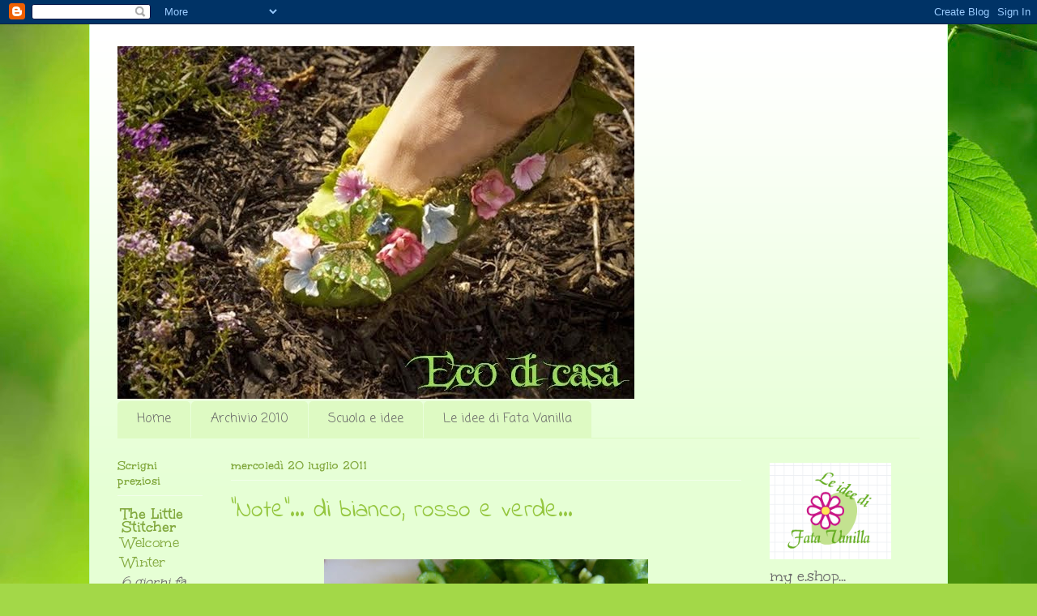

--- FILE ---
content_type: text/html; charset=UTF-8
request_url: https://ecodicasa.blogspot.com/2011/07/note-di-bianco-rosso-e-verde.html
body_size: 22050
content:
<!DOCTYPE html>
<html class='v2' dir='ltr' lang='it'>
<head>
<link href='https://www.blogger.com/static/v1/widgets/335934321-css_bundle_v2.css' rel='stylesheet' type='text/css'/>
<meta content='width=1100' name='viewport'/>
<meta content='text/html; charset=UTF-8' http-equiv='Content-Type'/>
<meta content='blogger' name='generator'/>
<link href='https://ecodicasa.blogspot.com/favicon.ico' rel='icon' type='image/x-icon'/>
<link href='http://ecodicasa.blogspot.com/2011/07/note-di-bianco-rosso-e-verde.html' rel='canonical'/>
<link rel="alternate" type="application/atom+xml" title="ecodicasa - Atom" href="https://ecodicasa.blogspot.com/feeds/posts/default" />
<link rel="alternate" type="application/rss+xml" title="ecodicasa - RSS" href="https://ecodicasa.blogspot.com/feeds/posts/default?alt=rss" />
<link rel="service.post" type="application/atom+xml" title="ecodicasa - Atom" href="https://www.blogger.com/feeds/1147061037105570625/posts/default" />

<link rel="alternate" type="application/atom+xml" title="ecodicasa - Atom" href="https://ecodicasa.blogspot.com/feeds/4782170243297137584/comments/default" />
<!--Can't find substitution for tag [blog.ieCssRetrofitLinks]-->
<link href='https://blogger.googleusercontent.com/img/b/R29vZ2xl/AVvXsEgbL_foy1H7ub1aePXkjdGsIhGjoPbBbEo4iUga6SE1GswGIAv0bM4qNxY82_d7yxhaGGe7mnxCGxLCh5JmBxcopDo2_U9mVQ_ZqJmMtkfCTE2G51-mavp2chiJO5Qc_Yh2PUUuM6qJV85H/s400/IMG_9484.JPG' rel='image_src'/>
<meta content='http://ecodicasa.blogspot.com/2011/07/note-di-bianco-rosso-e-verde.html' property='og:url'/>
<meta content='&quot;Note&quot;... di bianco, rosso e verde...' property='og:title'/>
<meta content='Sulla scìa delle splendide ricette di Miss Sophie Dahl  (sì, è la nipote del famoso Roahl !), scoperta grazie a Babs  e sulle note di Norah ...' property='og:description'/>
<meta content='https://blogger.googleusercontent.com/img/b/R29vZ2xl/AVvXsEgbL_foy1H7ub1aePXkjdGsIhGjoPbBbEo4iUga6SE1GswGIAv0bM4qNxY82_d7yxhaGGe7mnxCGxLCh5JmBxcopDo2_U9mVQ_ZqJmMtkfCTE2G51-mavp2chiJO5Qc_Yh2PUUuM6qJV85H/w1200-h630-p-k-no-nu/IMG_9484.JPG' property='og:image'/>
<title>ecodicasa: "Note"... di bianco, rosso e verde...</title>
<style type='text/css'>@font-face{font-family:'Coming Soon';font-style:normal;font-weight:400;font-display:swap;src:url(//fonts.gstatic.com/s/comingsoon/v20/qWcuB6mzpYL7AJ2VfdQR1t-VWDnRsDkg.woff2)format('woff2');unicode-range:U+0000-00FF,U+0131,U+0152-0153,U+02BB-02BC,U+02C6,U+02DA,U+02DC,U+0304,U+0308,U+0329,U+2000-206F,U+20AC,U+2122,U+2191,U+2193,U+2212,U+2215,U+FEFF,U+FFFD;}@font-face{font-family:'Indie Flower';font-style:normal;font-weight:400;font-display:swap;src:url(//fonts.gstatic.com/s/indieflower/v24/m8JVjfNVeKWVnh3QMuKkFcZVZ0uH99GUDs4k.woff2)format('woff2');unicode-range:U+0100-02BA,U+02BD-02C5,U+02C7-02CC,U+02CE-02D7,U+02DD-02FF,U+0304,U+0308,U+0329,U+1D00-1DBF,U+1E00-1E9F,U+1EF2-1EFF,U+2020,U+20A0-20AB,U+20AD-20C0,U+2113,U+2C60-2C7F,U+A720-A7FF;}@font-face{font-family:'Indie Flower';font-style:normal;font-weight:400;font-display:swap;src:url(//fonts.gstatic.com/s/indieflower/v24/m8JVjfNVeKWVnh3QMuKkFcZVaUuH99GUDg.woff2)format('woff2');unicode-range:U+0000-00FF,U+0131,U+0152-0153,U+02BB-02BC,U+02C6,U+02DA,U+02DC,U+0304,U+0308,U+0329,U+2000-206F,U+20AC,U+2122,U+2191,U+2193,U+2212,U+2215,U+FEFF,U+FFFD;}@font-face{font-family:'Unkempt';font-style:normal;font-weight:400;font-display:swap;src:url(//fonts.gstatic.com/s/unkempt/v22/2EbnL-Z2DFZue0DSeYEV8h-bp_Y.woff2)format('woff2');unicode-range:U+0000-00FF,U+0131,U+0152-0153,U+02BB-02BC,U+02C6,U+02DA,U+02DC,U+0304,U+0308,U+0329,U+2000-206F,U+20AC,U+2122,U+2191,U+2193,U+2212,U+2215,U+FEFF,U+FFFD;}@font-face{font-family:'Unkempt';font-style:normal;font-weight:700;font-display:swap;src:url(//fonts.gstatic.com/s/unkempt/v22/2EbiL-Z2DFZue0DScTow5zK5qtxtX88.woff2)format('woff2');unicode-range:U+0000-00FF,U+0131,U+0152-0153,U+02BB-02BC,U+02C6,U+02DA,U+02DC,U+0304,U+0308,U+0329,U+2000-206F,U+20AC,U+2122,U+2191,U+2193,U+2212,U+2215,U+FEFF,U+FFFD;}</style>
<style id='page-skin-1' type='text/css'><!--
/*
-----------------------------------------------
Blogger Template Style
Name:     Ethereal
Designer: Jason Morrow
URL:      jasonmorrow.etsy.com
----------------------------------------------- */
/* Content
----------------------------------------------- */
body {
font: normal normal 20px Unkempt;
color: #696969;
background: #a3d848 url(//themes.googleusercontent.com/image?id=1DUGuUZZVgme1NrK8EZNhuYce4LwJ9r9X6h8IiXRxnN4BiiAOyuLkHr4OOMmmtMneEiLz) no-repeat fixed top center /* Credit: konradlew (http://www.istockphoto.com/googleimages.php?id=9126012&platform=blogger) */;
}
html body .content-outer {
min-width: 0;
max-width: 100%;
width: 100%;
}
a:link {
text-decoration: none;
color: #82a93e;
}
a:visited {
text-decoration: none;
color: #4aa047;
}
a:hover {
text-decoration: underline;
color: #82a93e;
}
.main-inner {
padding-top: 15px;
}
.body-fauxcolumn-outer {
background: transparent none repeat-x scroll top center;
}
.content-fauxcolumns .fauxcolumn-inner {
background: #e6ffd5 url(https://resources.blogblog.com/blogblog/data/1kt/ethereal/white-fade.png) repeat-x scroll top left;
border-left: 1px solid #c3ffbc;
border-right: 1px solid #c3ffbc;
}
/* Flexible Background
----------------------------------------------- */
.content-fauxcolumn-outer .fauxborder-left {
width: 100%;
padding-left: 0;
margin-left: -0;
background-color: transparent;
background-image: none;
background-repeat: no-repeat;
background-position: left top;
}
.content-fauxcolumn-outer .fauxborder-right {
margin-right: -0;
width: 0;
background-color: transparent;
background-image: none;
background-repeat: no-repeat;
background-position: right top;
}
/* Columns
----------------------------------------------- */
.content-inner {
padding: 0;
}
/* Header
----------------------------------------------- */
.header-inner {
padding: 27px 0 3px;
}
.header-inner .section {
margin: 0 35px;
}
.Header h1 {
font: normal normal 60px Times, 'Times New Roman', FreeSerif, serif;
color: #82a93e;
}
.Header h1 a {
color: #82a93e;
}
.Header .description {
font-size: 115%;
color: #696969;
}
.header-inner .Header .titlewrapper,
.header-inner .Header .descriptionwrapper {
padding-left: 0;
padding-right: 0;
margin-bottom: 0;
}
/* Tabs
----------------------------------------------- */
.tabs-outer {
position: relative;
background: transparent;
}
.tabs-cap-top, .tabs-cap-bottom {
position: absolute;
width: 100%;
}
.tabs-cap-bottom {
bottom: 0;
}
.tabs-inner {
padding: 0;
}
.tabs-inner .section {
margin: 0 35px;
}
*+html body .tabs-inner .widget li {
padding: 1px;
}
.PageList {
border-bottom: 1px solid #defac3;
}
.tabs-inner .widget li.selected a,
.tabs-inner .widget li a:hover {
position: relative;
-moz-border-radius-topleft: 5px;
-moz-border-radius-topright: 5px;
-webkit-border-top-left-radius: 5px;
-webkit-border-top-right-radius: 5px;
-goog-ms-border-top-left-radius: 5px;
-goog-ms-border-top-right-radius: 5px;
border-top-left-radius: 5px;
border-top-right-radius: 5px;
background: #beff50 none ;
color: #ffffff;
}
.tabs-inner .widget li a {
display: inline-block;
margin: 0;
margin-right: 1px;
padding: .65em 1.5em;
font: normal normal 16px Coming Soon;
color: #696969;
background-color: #defac3;
-moz-border-radius-topleft: 5px;
-moz-border-radius-topright: 5px;
-webkit-border-top-left-radius: 5px;
-webkit-border-top-right-radius: 5px;
-goog-ms-border-top-left-radius: 5px;
-goog-ms-border-top-right-radius: 5px;
border-top-left-radius: 5px;
border-top-right-radius: 5px;
}
/* Headings
----------------------------------------------- */
h2 {
font: normal bold 16px Unkempt;
color: #82a93e;
}
/* Widgets
----------------------------------------------- */
.main-inner .column-left-inner {
padding: 0 0 0 20px;
}
.main-inner .column-left-inner .section {
margin-right: 0;
}
.main-inner .column-right-inner {
padding: 0 20px 0 0;
}
.main-inner .column-right-inner .section {
margin-left: 0;
}
.main-inner .section {
padding: 0;
}
.main-inner .widget {
padding: 0 0 15px;
margin: 20px 0;
border-bottom: 1px solid #dbdbdb;
}
.main-inner .widget h2 {
margin: 0;
padding: .6em 0 .5em;
}
.footer-inner .widget h2 {
padding: 0 0 .4em;
}
.main-inner .widget h2 + div, .footer-inner .widget h2 + div {
padding-top: 15px;
}
.main-inner .widget .widget-content {
margin: 0;
padding: 15px 0 0;
}
.main-inner .widget ul, .main-inner .widget #ArchiveList ul.flat {
margin: -15px -15px -15px;
padding: 0;
list-style: none;
}
.main-inner .sidebar .widget h2 {
border-bottom: 1px solid #f2ffea;
}
.main-inner .widget #ArchiveList {
margin: -15px 0 0;
}
.main-inner .widget ul li, .main-inner .widget #ArchiveList ul.flat li {
padding: .5em 15px;
text-indent: 0;
}
.main-inner .widget #ArchiveList ul li {
padding-top: .25em;
padding-bottom: .25em;
}
.main-inner .widget ul li:first-child, .main-inner .widget #ArchiveList ul.flat li:first-child {
border-top: none;
}
.main-inner .widget ul li:last-child, .main-inner .widget #ArchiveList ul.flat li:last-child {
border-bottom: none;
}
.main-inner .widget .post-body ul {
padding: 0 2.5em;
margin: .5em 0;
list-style: disc;
}
.main-inner .widget .post-body ul li {
padding: 0.25em 0;
margin-bottom: .25em;
color: #696969;
border: none;
}
.footer-inner .widget ul {
padding: 0;
list-style: none;
}
.widget .zippy {
color: #696969;
}
/* Posts
----------------------------------------------- */
.main.section {
margin: 0 20px;
}
body .main-inner .Blog {
padding: 0;
background-color: transparent;
border: none;
}
.main-inner .widget h2.date-header {
border-bottom: 1px solid #f2ffea;
}
.date-outer {
position: relative;
margin: 15px 0 20px;
}
.date-outer:first-child {
margin-top: 0;
}
.date-posts {
clear: both;
}
.post-outer, .inline-ad {
border-bottom: 1px solid #dbdbdb;
padding: 30px 0;
}
.post-outer {
padding-bottom: 10px;
}
.post-outer:first-child {
padding-top: 0;
border-top: none;
}
.post-outer:last-child, .inline-ad:last-child {
border-bottom: none;
}
.post-body img {
padding: 8px;
}
h3.post-title, h4 {
font: normal normal 30px Indie Flower;
color: #95c740;
}
h3.post-title a {
font: normal normal 30px Indie Flower;
color: #95c740;
text-decoration: none;
}
h3.post-title a:hover {
color: #82a93e;
text-decoration: underline;
}
.post-header {
margin: 0 0 1.5em;
}
.post-body {
line-height: 1.4;
}
.post-footer {
margin: 1.5em 0 0;
}
#blog-pager {
padding: 15px;
}
.blog-feeds, .post-feeds {
margin: 1em 0;
text-align: center;
}
.post-outer .comments {
margin-top: 2em;
}
/* Comments
----------------------------------------------- */
.comments .comments-content .icon.blog-author {
background-repeat: no-repeat;
background-image: url([data-uri]);
}
.comments .comments-content .loadmore a {
background: #e6ffd5 url(https://resources.blogblog.com/blogblog/data/1kt/ethereal/white-fade.png) repeat-x scroll top left;
}
.comments .comments-content .loadmore a {
border-top: 1px solid #f2ffea;
border-bottom: 1px solid #f2ffea;
}
.comments .comment-thread.inline-thread {
background: #e6ffd5 url(https://resources.blogblog.com/blogblog/data/1kt/ethereal/white-fade.png) repeat-x scroll top left;
}
.comments .continue {
border-top: 2px solid #f2ffea;
}
/* Footer
----------------------------------------------- */
.footer-inner {
padding: 30px 0;
overflow: hidden;
}
/* Mobile
----------------------------------------------- */
body.mobile  {
background-size: auto
}
.mobile .body-fauxcolumn-outer {
background: ;
}
.mobile .content-fauxcolumns .fauxcolumn-inner {
opacity: 0.75;
}
.mobile .content-fauxcolumn-outer .fauxborder-right {
margin-right: 0;
}
.mobile-link-button {
background-color: #beff50;
}
.mobile-link-button a:link, .mobile-link-button a:visited {
color: #ffffff;
}
.mobile-index-contents {
color: #444444;
}
.mobile .body-fauxcolumn-outer {
background-size: 100% auto;
}
.mobile .mobile-date-outer {
border-bottom: transparent;
}
.mobile .PageList {
border-bottom: none;
}
.mobile .tabs-inner .section {
margin: 0;
}
.mobile .tabs-inner .PageList .widget-content {
background: #beff50 none;
color: #ffffff;
}
.mobile .tabs-inner .PageList .widget-content .pagelist-arrow {
border-left: 1px solid #ffffff;
}
.mobile .footer-inner {
overflow: visible;
}
body.mobile .AdSense {
margin: 0 -10px;
}

--></style>
<style id='template-skin-1' type='text/css'><!--
body {
min-width: 1060px;
}
.content-outer, .content-fauxcolumn-outer, .region-inner {
min-width: 1060px;
max-width: 1060px;
_width: 1060px;
}
.main-inner .columns {
padding-left: 140px;
padding-right: 220px;
}
.main-inner .fauxcolumn-center-outer {
left: 140px;
right: 220px;
/* IE6 does not respect left and right together */
_width: expression(this.parentNode.offsetWidth -
parseInt("140px") -
parseInt("220px") + 'px');
}
.main-inner .fauxcolumn-left-outer {
width: 140px;
}
.main-inner .fauxcolumn-right-outer {
width: 220px;
}
.main-inner .column-left-outer {
width: 140px;
right: 100%;
margin-left: -140px;
}
.main-inner .column-right-outer {
width: 220px;
margin-right: -220px;
}
#layout {
min-width: 0;
}
#layout .content-outer {
min-width: 0;
width: 800px;
}
#layout .region-inner {
min-width: 0;
width: auto;
}
body#layout div.add_widget {
padding: 8px;
}
body#layout div.add_widget a {
margin-left: 32px;
}
--></style>
<style>
    body {background-image:url(\/\/themes.googleusercontent.com\/image?id=1DUGuUZZVgme1NrK8EZNhuYce4LwJ9r9X6h8IiXRxnN4BiiAOyuLkHr4OOMmmtMneEiLz);}
    
@media (max-width: 200px) { body {background-image:url(\/\/themes.googleusercontent.com\/image?id=1DUGuUZZVgme1NrK8EZNhuYce4LwJ9r9X6h8IiXRxnN4BiiAOyuLkHr4OOMmmtMneEiLz&options=w200);}}
@media (max-width: 400px) and (min-width: 201px) { body {background-image:url(\/\/themes.googleusercontent.com\/image?id=1DUGuUZZVgme1NrK8EZNhuYce4LwJ9r9X6h8IiXRxnN4BiiAOyuLkHr4OOMmmtMneEiLz&options=w400);}}
@media (max-width: 800px) and (min-width: 401px) { body {background-image:url(\/\/themes.googleusercontent.com\/image?id=1DUGuUZZVgme1NrK8EZNhuYce4LwJ9r9X6h8IiXRxnN4BiiAOyuLkHr4OOMmmtMneEiLz&options=w800);}}
@media (max-width: 1200px) and (min-width: 801px) { body {background-image:url(\/\/themes.googleusercontent.com\/image?id=1DUGuUZZVgme1NrK8EZNhuYce4LwJ9r9X6h8IiXRxnN4BiiAOyuLkHr4OOMmmtMneEiLz&options=w1200);}}
/* Last tag covers anything over one higher than the previous max-size cap. */
@media (min-width: 1201px) { body {background-image:url(\/\/themes.googleusercontent.com\/image?id=1DUGuUZZVgme1NrK8EZNhuYce4LwJ9r9X6h8IiXRxnN4BiiAOyuLkHr4OOMmmtMneEiLz&options=w1600);}}
  </style>
<link href='https://www.blogger.com/dyn-css/authorization.css?targetBlogID=1147061037105570625&amp;zx=283eaca1-1880-41a2-a262-cf36c9700a16' media='none' onload='if(media!=&#39;all&#39;)media=&#39;all&#39;' rel='stylesheet'/><noscript><link href='https://www.blogger.com/dyn-css/authorization.css?targetBlogID=1147061037105570625&amp;zx=283eaca1-1880-41a2-a262-cf36c9700a16' rel='stylesheet'/></noscript>
<meta name='google-adsense-platform-account' content='ca-host-pub-1556223355139109'/>
<meta name='google-adsense-platform-domain' content='blogspot.com'/>

</head>
<body class='loading variant-blossoms1Blue'>
<div class='navbar section' id='navbar' name='Navbar'><div class='widget Navbar' data-version='1' id='Navbar1'><script type="text/javascript">
    function setAttributeOnload(object, attribute, val) {
      if(window.addEventListener) {
        window.addEventListener('load',
          function(){ object[attribute] = val; }, false);
      } else {
        window.attachEvent('onload', function(){ object[attribute] = val; });
      }
    }
  </script>
<div id="navbar-iframe-container"></div>
<script type="text/javascript" src="https://apis.google.com/js/platform.js"></script>
<script type="text/javascript">
      gapi.load("gapi.iframes:gapi.iframes.style.bubble", function() {
        if (gapi.iframes && gapi.iframes.getContext) {
          gapi.iframes.getContext().openChild({
              url: 'https://www.blogger.com/navbar/1147061037105570625?po\x3d4782170243297137584\x26origin\x3dhttps://ecodicasa.blogspot.com',
              where: document.getElementById("navbar-iframe-container"),
              id: "navbar-iframe"
          });
        }
      });
    </script><script type="text/javascript">
(function() {
var script = document.createElement('script');
script.type = 'text/javascript';
script.src = '//pagead2.googlesyndication.com/pagead/js/google_top_exp.js';
var head = document.getElementsByTagName('head')[0];
if (head) {
head.appendChild(script);
}})();
</script>
</div></div>
<div class='body-fauxcolumns'>
<div class='fauxcolumn-outer body-fauxcolumn-outer'>
<div class='cap-top'>
<div class='cap-left'></div>
<div class='cap-right'></div>
</div>
<div class='fauxborder-left'>
<div class='fauxborder-right'></div>
<div class='fauxcolumn-inner'>
</div>
</div>
<div class='cap-bottom'>
<div class='cap-left'></div>
<div class='cap-right'></div>
</div>
</div>
</div>
<div class='content'>
<div class='content-fauxcolumns'>
<div class='fauxcolumn-outer content-fauxcolumn-outer'>
<div class='cap-top'>
<div class='cap-left'></div>
<div class='cap-right'></div>
</div>
<div class='fauxborder-left'>
<div class='fauxborder-right'></div>
<div class='fauxcolumn-inner'>
</div>
</div>
<div class='cap-bottom'>
<div class='cap-left'></div>
<div class='cap-right'></div>
</div>
</div>
</div>
<div class='content-outer'>
<div class='content-cap-top cap-top'>
<div class='cap-left'></div>
<div class='cap-right'></div>
</div>
<div class='fauxborder-left content-fauxborder-left'>
<div class='fauxborder-right content-fauxborder-right'></div>
<div class='content-inner'>
<header>
<div class='header-outer'>
<div class='header-cap-top cap-top'>
<div class='cap-left'></div>
<div class='cap-right'></div>
</div>
<div class='fauxborder-left header-fauxborder-left'>
<div class='fauxborder-right header-fauxborder-right'></div>
<div class='region-inner header-inner'>
<div class='header section' id='header' name='Intestazione'><div class='widget Header' data-version='1' id='Header1'>
<div id='header-inner'>
<a href='https://ecodicasa.blogspot.com/' style='display: block'>
<img alt='ecodicasa' height='435px; ' id='Header1_headerimg' src='https://blogger.googleusercontent.com/img/b/R29vZ2xl/AVvXsEg-bweSM_w6PT28jiEaudTolqx7KRP1dTAdIpifka-mAFh4bavs8JgzPyn7_4pibaVyGx3gq3V_KKX6qif90zOtiAMOLOx5uVkMsAYyMDswdSBW5eFXQkbh5VxwMnZFl6Fr_ZZ5L5nQxy0/s1600/fairy+shoes.jpeg' style='display: block' width='638px; '/>
</a>
</div>
</div></div>
</div>
</div>
<div class='header-cap-bottom cap-bottom'>
<div class='cap-left'></div>
<div class='cap-right'></div>
</div>
</div>
</header>
<div class='tabs-outer'>
<div class='tabs-cap-top cap-top'>
<div class='cap-left'></div>
<div class='cap-right'></div>
</div>
<div class='fauxborder-left tabs-fauxborder-left'>
<div class='fauxborder-right tabs-fauxborder-right'></div>
<div class='region-inner tabs-inner'>
<div class='tabs section' id='crosscol' name='Multi-colonne'><div class='widget PageList' data-version='1' id='PageList1'>
<div class='widget-content'>
<ul>
<li>
<a href='https://ecodicasa.blogspot.com/'>Home </a>
</li>
<li>
<a href='https://ecodicasa.blogspot.com/p/prima.html'>Archivio 2010</a>
</li>
<li>
<a href='https://ecodicasa.blogspot.com/p/scuola-e-idee.html'>Scuola e idee</a>
</li>
<li>
<a href='https://ecodicasa.blogspot.com/p/le-idee-di-fata-vanilla.html'>Le idee di Fata Vanilla</a>
</li>
</ul>
<div class='clear'></div>
</div>
</div></div>
<div class='tabs no-items section' id='crosscol-overflow' name='Cross-Column 2'></div>
</div>
</div>
<div class='tabs-cap-bottom cap-bottom'>
<div class='cap-left'></div>
<div class='cap-right'></div>
</div>
</div>
<div class='main-outer'>
<div class='main-cap-top cap-top'>
<div class='cap-left'></div>
<div class='cap-right'></div>
</div>
<div class='fauxborder-left main-fauxborder-left'>
<div class='fauxborder-right main-fauxborder-right'></div>
<div class='region-inner main-inner'>
<div class='columns fauxcolumns'>
<div class='fauxcolumn-outer fauxcolumn-center-outer'>
<div class='cap-top'>
<div class='cap-left'></div>
<div class='cap-right'></div>
</div>
<div class='fauxborder-left'>
<div class='fauxborder-right'></div>
<div class='fauxcolumn-inner'>
</div>
</div>
<div class='cap-bottom'>
<div class='cap-left'></div>
<div class='cap-right'></div>
</div>
</div>
<div class='fauxcolumn-outer fauxcolumn-left-outer'>
<div class='cap-top'>
<div class='cap-left'></div>
<div class='cap-right'></div>
</div>
<div class='fauxborder-left'>
<div class='fauxborder-right'></div>
<div class='fauxcolumn-inner'>
</div>
</div>
<div class='cap-bottom'>
<div class='cap-left'></div>
<div class='cap-right'></div>
</div>
</div>
<div class='fauxcolumn-outer fauxcolumn-right-outer'>
<div class='cap-top'>
<div class='cap-left'></div>
<div class='cap-right'></div>
</div>
<div class='fauxborder-left'>
<div class='fauxborder-right'></div>
<div class='fauxcolumn-inner'>
</div>
</div>
<div class='cap-bottom'>
<div class='cap-left'></div>
<div class='cap-right'></div>
</div>
</div>
<!-- corrects IE6 width calculation -->
<div class='columns-inner'>
<div class='column-center-outer'>
<div class='column-center-inner'>
<div class='main section' id='main' name='Principale'><div class='widget Blog' data-version='1' id='Blog1'>
<div class='blog-posts hfeed'>

          <div class="date-outer">
        
<h2 class='date-header'><span>mercoledì 20 luglio 2011</span></h2>

          <div class="date-posts">
        
<div class='post-outer'>
<div class='post hentry uncustomized-post-template' itemprop='blogPost' itemscope='itemscope' itemtype='http://schema.org/BlogPosting'>
<meta content='https://blogger.googleusercontent.com/img/b/R29vZ2xl/AVvXsEgbL_foy1H7ub1aePXkjdGsIhGjoPbBbEo4iUga6SE1GswGIAv0bM4qNxY82_d7yxhaGGe7mnxCGxLCh5JmBxcopDo2_U9mVQ_ZqJmMtkfCTE2G51-mavp2chiJO5Qc_Yh2PUUuM6qJV85H/s400/IMG_9484.JPG' itemprop='image_url'/>
<meta content='1147061037105570625' itemprop='blogId'/>
<meta content='4782170243297137584' itemprop='postId'/>
<a name='4782170243297137584'></a>
<h3 class='post-title entry-title' itemprop='name'>
"Note"... di bianco, rosso e verde...
</h3>
<div class='post-header'>
<div class='post-header-line-1'></div>
</div>
<div class='post-body entry-content' id='post-body-4782170243297137584' itemprop='description articleBody'>
<div class="separator" style="clear: both; text-align: center;"><a href="https://blogger.googleusercontent.com/img/b/R29vZ2xl/AVvXsEgbL_foy1H7ub1aePXkjdGsIhGjoPbBbEo4iUga6SE1GswGIAv0bM4qNxY82_d7yxhaGGe7mnxCGxLCh5JmBxcopDo2_U9mVQ_ZqJmMtkfCTE2G51-mavp2chiJO5Qc_Yh2PUUuM6qJV85H/s1600/IMG_9484.JPG" imageanchor="1" style="margin-left: 1em; margin-right: 1em;"><img border="0" height="291" src="https://blogger.googleusercontent.com/img/b/R29vZ2xl/AVvXsEgbL_foy1H7ub1aePXkjdGsIhGjoPbBbEo4iUga6SE1GswGIAv0bM4qNxY82_d7yxhaGGe7mnxCGxLCh5JmBxcopDo2_U9mVQ_ZqJmMtkfCTE2G51-mavp2chiJO5Qc_Yh2PUUuM6qJV85H/s400/IMG_9484.JPG" width="400" /></a></div><div style="text-align: justify;">Sulla scìa delle splendide ricette di <a href="//www.youtube.com/watch?v=K2ORQbOhVbc&amp;feature=player_embedded"><u><i><b>Miss Sophie Dahl</b></i></u> </a>(sì, è la nipote del famoso <i>Roahl</i>!), scoperta grazie a <a href="http://www.chez-babs.com/"><u><b>Babs</b></u></a> e sulle note di <i>Norah Jones</i> (che non ascoltavo da tanto...), oggi ho preparato questo pranzetto (mio marito è al lavoro e mio figlio ha pranzato dai miei, nella casa a fianco!)...</div><div style="text-align: justify;">Ho preparato:</div><ul style="text-align: justify;"><li> dei <b>finocchi stufati</b>&nbsp;</li>
</ul><div style="text-align: justify;">2 finocchi e 4 fagiolini verdi, olio evo, sale alle erbe, trito di erbe (prezzemolo, rosmarino e salvia), qualche cappero sott'aceto</div><ul style="text-align: justify;"></ul><div style="text-align: justify;">Stufare i finocchi e i fagiolini in poca acqua, in una padella; quando sono cotti, aggiungere poco olio, il trito di erbe e qualche cappero scolato.</div><div class="separator" style="clear: both; text-align: center;"><a href="https://blogger.googleusercontent.com/img/b/R29vZ2xl/AVvXsEj4LQcSUIAod3YAOKTqDyiWJlq2EIx0NCCINnA-ezcV8nMJtNQ33vrASMp5lAOXev7nCdKkMhnDrR9Rr5xUEJUyz30piEW5w6fgyCS2eHMiwqSIUPyyA2cVOcggC1AtZR9a-dlZdlodwbH1/s1600/IMG_9490.JPG" imageanchor="1" style="margin-left: 1em; margin-right: 1em;"><img border="0" height="215" src="https://blogger.googleusercontent.com/img/b/R29vZ2xl/AVvXsEj4LQcSUIAod3YAOKTqDyiWJlq2EIx0NCCINnA-ezcV8nMJtNQ33vrASMp5lAOXev7nCdKkMhnDrR9Rr5xUEJUyz30piEW5w6fgyCS2eHMiwqSIUPyyA2cVOcggC1AtZR9a-dlZdlodwbH1/s320/IMG_9490.JPG" width="320" /></a> </div><br />
<div class="separator" style="clear: both; text-align: center;"><a href="https://blogger.googleusercontent.com/img/b/R29vZ2xl/AVvXsEgxvZv-g1YZ7Wi1z8jtofK5UePp2WbayBBqY-NkNEMgA-PMe8g7dOoHBRkG0acsv3iLhtcGitpZ5L0OOjremRZf1ujKMeNUNPRKsZgUGf1nFkDwaOMXJ8NhEmzTub2mQI_yoUTp0yacP1a-/s1600/IMG_9505.JPG" imageanchor="1" style="margin-left: 1em; margin-right: 1em;"><img border="0" height="234" src="https://blogger.googleusercontent.com/img/b/R29vZ2xl/AVvXsEgxvZv-g1YZ7Wi1z8jtofK5UePp2WbayBBqY-NkNEMgA-PMe8g7dOoHBRkG0acsv3iLhtcGitpZ5L0OOjremRZf1ujKMeNUNPRKsZgUGf1nFkDwaOMXJ8NhEmzTub2mQI_yoUTp0yacP1a-/s320/IMG_9505.JPG" width="320" /></a></div><ul><li>dei pomodori &amp; peperoni verdi (dell'orto)</li>
</ul><div style="text-align: justify;">tagliati a tocchetti, marinati&nbsp; in un cucchiaio d'olio evo e uno di salsa shoyu, aggiungere basilico secco, semi di sesamo e girasole a piacere</div><div class="separator" style="clear: both; text-align: center;"><a href="https://blogger.googleusercontent.com/img/b/R29vZ2xl/AVvXsEifUMzkaejBN6kzZiuRW2vUFZbr5zqfBHUzCPsIBhEAPtH5HKwpjiYrCjNdSPes8fOc0zBmaYGYLS2jR1p37CZ12pACGxaFAOdhtA5xN7vEONzNX7JaU7J1m36DrU03CfrF8HO2RSfahHP1/s1600/IMG_9491.JPG" imageanchor="1" style="margin-left: 1em; margin-right: 1em;"><img border="0" height="248" src="https://blogger.googleusercontent.com/img/b/R29vZ2xl/AVvXsEifUMzkaejBN6kzZiuRW2vUFZbr5zqfBHUzCPsIBhEAPtH5HKwpjiYrCjNdSPes8fOc0zBmaYGYLS2jR1p37CZ12pACGxaFAOdhtA5xN7vEONzNX7JaU7J1m36DrU03CfrF8HO2RSfahHP1/s320/IMG_9491.JPG" width="320" /></a></div><ul><li style="text-align: center;">e una gustosa bruschetta del mio pane di farro con della robiola di capra alle erbe<a href="https://blogger.googleusercontent.com/img/b/R29vZ2xl/AVvXsEiF6VxyzI6uduPKOYZ23GkrwsWK3yOmb2-dtmW_vlSajvZ89PgMurTxUdHGUahjWAOWG_2dajW69-mwv86kaqMugfdFmzsz_XJqqo3uWaLcvJ1TgpwxZy-67vWgaqaTKseOp8UA4eYd8aw6/s1600/IMG_9502.JPG" imageanchor="1" style="margin-left: 1em; margin-right: 1em;"><img border="0" height="178" src="https://blogger.googleusercontent.com/img/b/R29vZ2xl/AVvXsEiF6VxyzI6uduPKOYZ23GkrwsWK3yOmb2-dtmW_vlSajvZ89PgMurTxUdHGUahjWAOWG_2dajW69-mwv86kaqMugfdFmzsz_XJqqo3uWaLcvJ1TgpwxZy-67vWgaqaTKseOp8UA4eYd8aw6/s320/IMG_9502.JPG" width="320" /></a><div style="text-align: justify;">mescolando la robiola con lo stesso trito di erbe dei finocchi, più qualche cappero sgocciolato.</div></li>
</ul><br />
Ed ecco il risultato...<br />
<div class="separator" style="clear: both; text-align: center;"><a href="https://blogger.googleusercontent.com/img/b/R29vZ2xl/AVvXsEjwEVOKzhMlSIvEJ9AKOnnw49TPFVi_CIUKWtSNw-xycxoI-Q-xmDyMaF_Ja6_X_4wtWFChE3C97eQubfJ9X_MfeOf8f3fSeMEAHrrm8bS2P_Y7kixfMP7CM-Gs3aggzEE9eyyPywZxjg8I/s1600/IMG_9510.JPG" imageanchor="1" style="margin-left: 1em; margin-right: 1em;"><img border="0" height="275" src="https://blogger.googleusercontent.com/img/b/R29vZ2xl/AVvXsEjwEVOKzhMlSIvEJ9AKOnnw49TPFVi_CIUKWtSNw-xycxoI-Q-xmDyMaF_Ja6_X_4wtWFChE3C97eQubfJ9X_MfeOf8f3fSeMEAHrrm8bS2P_Y7kixfMP7CM-Gs3aggzEE9eyyPywZxjg8I/s400/IMG_9510.JPG" width="400" /></a></div>Questo per oggi è stato un "<a href="http://ecodicasa.blogspot.com/2011/01/magic-moments.html"><u><i><b>magic moment</b></i></u></a>"!!!<br />
<br />
<div class="separator" style="clear: both; text-align: center;"></div>Serenità a tutt*
<div style='clear: both;'></div>
</div>
<div class='post-footer'>
<div class='post-footer-line post-footer-line-1'>
<span class='post-author vcard'>
Pubblicato da
<span class='fn' itemprop='author' itemscope='itemscope' itemtype='http://schema.org/Person'>
<meta content='https://www.blogger.com/profile/04487045262943267425' itemprop='url'/>
<a class='g-profile' href='https://www.blogger.com/profile/04487045262943267425' rel='author' title='author profile'>
<span itemprop='name'>Silvia</span>
</a>
</span>
</span>
<span class='post-timestamp'>
alle
<meta content='http://ecodicasa.blogspot.com/2011/07/note-di-bianco-rosso-e-verde.html' itemprop='url'/>
<a class='timestamp-link' href='https://ecodicasa.blogspot.com/2011/07/note-di-bianco-rosso-e-verde.html' rel='bookmark' title='permanent link'><abbr class='published' itemprop='datePublished' title='2011-07-20T14:15:00+02:00'>14:15</abbr></a>
</span>
<span class='post-comment-link'>
</span>
<span class='post-icons'>
<span class='item-action'>
<a href='https://www.blogger.com/email-post/1147061037105570625/4782170243297137584' title='Post per email'>
<img alt='' class='icon-action' height='13' src='https://resources.blogblog.com/img/icon18_email.gif' width='18'/>
</a>
</span>
<span class='item-control blog-admin pid-883137151'>
<a href='https://www.blogger.com/post-edit.g?blogID=1147061037105570625&postID=4782170243297137584&from=pencil' title='Modifica post'>
<img alt='' class='icon-action' height='18' src='https://resources.blogblog.com/img/icon18_edit_allbkg.gif' width='18'/>
</a>
</span>
</span>
<div class='post-share-buttons goog-inline-block'>
<a class='goog-inline-block share-button sb-email' href='https://www.blogger.com/share-post.g?blogID=1147061037105570625&postID=4782170243297137584&target=email' target='_blank' title='Invia tramite email'><span class='share-button-link-text'>Invia tramite email</span></a><a class='goog-inline-block share-button sb-blog' href='https://www.blogger.com/share-post.g?blogID=1147061037105570625&postID=4782170243297137584&target=blog' onclick='window.open(this.href, "_blank", "height=270,width=475"); return false;' target='_blank' title='Postalo sul blog'><span class='share-button-link-text'>Postalo sul blog</span></a><a class='goog-inline-block share-button sb-twitter' href='https://www.blogger.com/share-post.g?blogID=1147061037105570625&postID=4782170243297137584&target=twitter' target='_blank' title='Condividi su X'><span class='share-button-link-text'>Condividi su X</span></a><a class='goog-inline-block share-button sb-facebook' href='https://www.blogger.com/share-post.g?blogID=1147061037105570625&postID=4782170243297137584&target=facebook' onclick='window.open(this.href, "_blank", "height=430,width=640"); return false;' target='_blank' title='Condividi su Facebook'><span class='share-button-link-text'>Condividi su Facebook</span></a><a class='goog-inline-block share-button sb-pinterest' href='https://www.blogger.com/share-post.g?blogID=1147061037105570625&postID=4782170243297137584&target=pinterest' target='_blank' title='Condividi su Pinterest'><span class='share-button-link-text'>Condividi su Pinterest</span></a>
</div>
</div>
<div class='post-footer-line post-footer-line-2'>
<span class='post-labels'>
Etichette:
<a href='https://ecodicasa.blogspot.com/search/label/magic%20moments' rel='tag'>magic moments</a>,
<a href='https://ecodicasa.blogspot.com/search/label/ricette' rel='tag'>ricette</a>
</span>
</div>
<div class='post-footer-line post-footer-line-3'>
<span class='post-location'>
</span>
</div>
</div>
</div>
<div class='comments' id='comments'>
<a name='comments'></a>
<h4>Nessun commento:</h4>
<div id='Blog1_comments-block-wrapper'>
<dl class='avatar-comment-indent' id='comments-block'>
</dl>
</div>
<p class='comment-footer'>
<div class='comment-form'>
<a name='comment-form'></a>
<h4 id='comment-post-message'>Posta un commento</h4>
<p>
</p>
<a href='https://www.blogger.com/comment/frame/1147061037105570625?po=4782170243297137584&hl=it&saa=85391&origin=https://ecodicasa.blogspot.com' id='comment-editor-src'></a>
<iframe allowtransparency='true' class='blogger-iframe-colorize blogger-comment-from-post' frameborder='0' height='410px' id='comment-editor' name='comment-editor' src='' width='100%'></iframe>
<script src='https://www.blogger.com/static/v1/jsbin/2830521187-comment_from_post_iframe.js' type='text/javascript'></script>
<script type='text/javascript'>
      BLOG_CMT_createIframe('https://www.blogger.com/rpc_relay.html');
    </script>
</div>
</p>
</div>
</div>

        </div></div>
      
</div>
<div class='blog-pager' id='blog-pager'>
<span id='blog-pager-newer-link'>
<a class='blog-pager-newer-link' href='https://ecodicasa.blogspot.com/2011/07/giorno-di-pioggia.html' id='Blog1_blog-pager-newer-link' title='Post più recente'>Post più recente</a>
</span>
<span id='blog-pager-older-link'>
<a class='blog-pager-older-link' href='https://ecodicasa.blogspot.com/2011/07/firma-anche-tu-per-greenpeace.html' id='Blog1_blog-pager-older-link' title='Post più vecchio'>Post più vecchio</a>
</span>
<a class='home-link' href='https://ecodicasa.blogspot.com/'>Home page</a>
</div>
<div class='clear'></div>
<div class='post-feeds'>
<div class='feed-links'>
Iscriviti a:
<a class='feed-link' href='https://ecodicasa.blogspot.com/feeds/4782170243297137584/comments/default' target='_blank' type='application/atom+xml'>Commenti sul post (Atom)</a>
</div>
</div>
</div></div>
</div>
</div>
<div class='column-left-outer'>
<div class='column-left-inner'>
<aside>
<div class='sidebar section' id='sidebar-left-1'><div class='widget BlogList' data-version='1' id='BlogList1'>
<h2 class='title'>Scrigni preziosi</h2>
<div class='widget-content'>
<div class='blog-list-container' id='BlogList1_container'>
<ul id='BlogList1_blogs'>
<li style='display: block;'>
<div class='blog-icon'>
</div>
<div class='blog-content'>
<div class='blog-title'>
<a href='http://thelittlestitcher.blogspot.com/' target='_blank'>
The Little Stitcher</a>
</div>
<div class='item-content'>
<span class='item-title'>
<a href='http://thelittlestitcher.blogspot.com/2026/01/welcome-winter.html' target='_blank'>
Welcome Winter
</a>
</span>
<div class='item-time'>
6 giorni fa
</div>
</div>
</div>
<div style='clear: both;'></div>
</li>
<li style='display: block;'>
<div class='blog-icon'>
</div>
<div class='blog-content'>
<div class='blog-title'>
<a href='https://erbaviola.com/' target='_blank'>
Erbaviola.com - Grazia Cacciola</a>
</div>
<div class='item-content'>
<span class='item-title'>
<a href='https://erbaviola.com/2025/12/24/natale-fuori-dal-consumismo.htm' target='_blank'>
Natale fuori dal consumismo
</a>
</span>
<div class='item-time'>
4 settimane fa
</div>
</div>
</div>
<div style='clear: both;'></div>
</li>
<li style='display: block;'>
<div class='blog-icon'>
</div>
<div class='blog-content'>
<div class='blog-title'>
<a href='http://www.fragoleamerenda.it' target='_blank'>
Fragole a merenda</a>
</div>
<div class='item-content'>
<span class='item-title'>
<a href='http://www.fragoleamerenda.it/post/casino-inte-med-fairspin-app-recension-insattningskrav-casino-tillsamman-kostnadsfri-pengar/' target='_blank'>
Casino inte med FairSpin app recension insättningskrav Casino tillsamman 
kostnadsfri pengar!
</a>
</span>
<div class='item-time'>
4 settimane fa
</div>
</div>
</div>
<div style='clear: both;'></div>
</li>
<li style='display: block;'>
<div class='blog-icon'>
</div>
<div class='blog-content'>
<div class='blog-title'>
<a href='http://theprimitivehare.blogspot.com/' target='_blank'>
The Primitive Hare</a>
</div>
<div class='item-content'>
<span class='item-title'>
<a href='http://theprimitivehare.blogspot.com/2025/12/12-months-of-christmas-sal-december.html' target='_blank'>
12 MONTHS OF CHRISTMAS SAL: December ornament - Gifts -
</a>
</span>
<div class='item-time'>
1 mese fa
</div>
</div>
</div>
<div style='clear: both;'></div>
</li>
<li style='display: block;'>
<div class='blog-icon'>
</div>
<div class='blog-content'>
<div class='blog-title'>
<a href='https://www.lareginadelsapone.com/' target='_blank'>
La Regina del Sapone</a>
</div>
<div class='item-content'>
<span class='item-title'>
<a href='https://www.lareginadelsapone.com/2019/05/carote-fermentate.html' target='_blank'>
Carote fermentate
</a>
</span>
<div class='item-time'>
6 anni fa
</div>
</div>
</div>
<div style='clear: both;'></div>
</li>
<li style='display: block;'>
<div class='blog-icon'>
</div>
<div class='blog-content'>
<div class='blog-title'>
<a href='http://nelnomedellamadre.blogspot.com/' target='_blank'>
๑๑๑ Nel Nome della Madre ๑๑๑</a>
</div>
<div class='item-content'>
<span class='item-title'>
<a href='http://nelnomedellamadre.blogspot.com/2015/10/il-ritrovamento-del-gemello-perduto-la.html' target='_blank'>
๑๑๑ Il ritrovamento del gemello perduto, la Placenta energetica ๑๑๑
</a>
</span>
<div class='item-time'>
10 anni fa
</div>
</div>
</div>
<div style='clear: both;'></div>
</li>
</ul>
<div class='clear'></div>
</div>
</div>
</div></div>
</aside>
</div>
</div>
<div class='column-right-outer'>
<div class='column-right-inner'>
<aside>
<div class='sidebar section' id='sidebar-right-1'><div class='widget Image' data-version='1' id='Image23'>
<div class='widget-content'>
<a href='http://ecodicasa.blogspot.com/p/le-idee-di-fata-vanilla.html'>
<img alt='' height='119' id='Image23_img' src='https://blogger.googleusercontent.com/img/b/R29vZ2xl/AVvXsEh9kehx_G4173fzA5gufqfAmQgGjyPkFCfWS56gzvoqCnZTWlv6ZZMbw4_kvP3FkjnWNSOEWBGOuxJRWwMI14wky4IGrypOFufeTWxwZW6E6gZPx9hEe09AiGCnrrtdwZQDlU5s4du9e8S_/s190/logo+1.gif' width='150'/>
</a>
<br/>
<span class='caption'>my e.shop...</span>
</div>
<div class='clear'></div>
</div><div class='widget Image' data-version='1' id='Image15'>
<h2>Il profumo del pane alla lavanda...</h2>
<div class='widget-content'>
<a href='http://ilprofumodelpaneallalavanda.blogspot.it/'>
<img alt='Il profumo del pane alla lavanda...' height='72' id='Image15_img' src='https://blogger.googleusercontent.com/img/b/R29vZ2xl/AVvXsEhRlJcBMapjnFnn4v-oGSvuUeVbNGAQ3w7CDt0OmKq8BrTmLPARFgRoGL46ztHXAtIB0cefCvbXhC8dkbFa4wyTpIDUi1EKbZzqOJL7SI4FBUpF2TIFdkyc8Wtx3bxCtXtoCV9tamxIHkCX/s210/il+profumo+del+pane+alla+lavanda-blog.jpeg' width='210'/>
</a>
<br/>
<span class='caption'>Solo ricette e magia...</span>
</div>
<div class='clear'></div>
</div><div class='widget Image' data-version='1' id='Image1'>
<h2>La Scuola che vorrei</h2>
<div class='widget-content'>
<a href='http://teachersilviascorner.blogspot.it/'>
<img alt='La Scuola che vorrei' height='169' id='Image1_img' src='https://blogger.googleusercontent.com/img/b/R29vZ2xl/AVvXsEgSEiC1e2MUxc2CFwJQwojgp8jmy7fpKV0wNR9OCOoO3ZHk3hWkvM_OfPfNYBtWBM-Y3NozF7ER5B4a46MRNUpGTNAbM_PcXoBHYVONS6Efmd6nOEAQxQc3FLdO8WCVc6Ow_MVnoAPhAAQ/s1600/home+blog+2.jpeg' width='185'/>
</a>
<br/>
</div>
<div class='clear'></div>
</div><div class='widget Image' data-version='1' id='Image16'>
<h2>Bimbi felici &amp; co.</h2>
<div class='widget-content'>
<a href='http://bimbifelici-eco.blogspot.com/'>
<img alt='Bimbi felici &amp; co.' height='182' id='Image16_img' src='https://blogger.googleusercontent.com/img/b/R29vZ2xl/AVvXsEiTN3vGLKT5fOE88DIaXF-k_564bLNt4It7_poVUIUQNFFLidOuJHTvP66JP53RY0CKFl4OCbIELJX8e8KGPkNzR3lUqd5KKPsEhfCvX1cA00cq_LHUJDypyfbuJiv36q66QKm0t3dpIBpV/s190/01maggio+2005+Nahele+1.jpg' width='150'/>
</a>
<br/>
<span class='caption'>L'ALTRO MIO BLOG</span>
</div>
<div class='clear'></div>
</div><div class='widget Image' data-version='1' id='Image3'>
<h2>Per scoprire la Natura...</h2>
<div class='widget-content'>
<a href='http://www.studioemys.it/Index.html'>
<img alt='Per scoprire la Natura...' height='69' id='Image3_img' src='https://blogger.googleusercontent.com/img/b/R29vZ2xl/AVvXsEiQaQjwYsKD54W2ZlkAp56DLPc2_zSjjlsxcmOPD8Zcur6A4k1-IPuq1bwbqxLgnOGeor8DFvbLoAIimu3mGchm0f5BvTKeNIZNmjHjHIBl3el5TrpIW1mmNouqrRTKIH62MRSaOJkuFGQ/s1600/studio+emis.jpeg' width='180'/>
</a>
<br/>
</div>
<div class='clear'></div>
</div><div class='widget Image' data-version='1' id='Image28'>
<h2>Il cerchio della Luna</h2>
<div class='widget-content'>
<a href='http://www.ilcerchiodellaluna.it/cl_home.htm'>
<img alt='Il cerchio della Luna' height='190' id='Image28_img' src='https://blogger.googleusercontent.com/img/b/R29vZ2xl/AVvXsEigrX53p4lq0d96jGKGqMutWto97l2vwKMeOjv7G1ICofgtdCAwXjCBL8j7HjmE_9t8g0McwvGhTHV3FFhXnFG-yMtzcF1RWIyB67ZIs07IyB5aw0JQqx10SJ6Iix6RK8oTqYxmgkkgZfXN/s210/calendariowiccan.jpg' width='210'/>
</a>
<br/>
</div>
<div class='clear'></div>
</div><div class='widget Image' data-version='1' id='Image25'>
<div class='widget-content'>
<a href='http://ecodicasa.blogspot.com/2011/10/una-nuova-prospettiva-di-vita.html'>
<img alt='' height='94' id='Image25_img' src='https://blogger.googleusercontent.com/img/b/R29vZ2xl/AVvXsEie_wADuADkVdhC5dwe6J4D6FA0M7cC_c96AVuxC7ZDpyhE4hXftn-Q1gMa-XKGp2BmvBQN066eBJxSC0JDUXiUr-p1fVHoVCeN3C8LXuWHr0zlLNJQqvYlAUWTF-m0a82_mt8QUm4V4T80/s190/ProsVita.jpg' width='150'/>
</a>
<br/>
</div>
<div class='clear'></div>
</div><div class='widget Image' data-version='1' id='Image27'>
<div class='widget-content'>
<a href='http://www.remediaerbe.it/'>
<img alt='' height='192' id='Image27_img' src='https://blogger.googleusercontent.com/img/b/R29vZ2xl/AVvXsEj5AgHiRZnN9RPJhbhSUA8FPjW_26vwEfEUzp9F2FUx-6yRYXz47tUSDBoI5KSGY6gJO4hHvkoQvnhSX8iGTxDJ56EiWlAMxA0DHLxVqSwoHdjGB1grxcUIJ4_3zfPPalnB5ZLa59nq6pWR/s210/remediaerbe.jpeg' width='188'/>
</a>
<br/>
</div>
<div class='clear'></div>
</div><div class='widget Image' data-version='1' id='Image29'>
<div class='widget-content'>
<a href='http://www.yogajournal.it/joomla/index.php'>
<img alt='' height='110' id='Image29_img' src='https://blogger.googleusercontent.com/img/b/R29vZ2xl/AVvXsEghgLTdIYVSuiRm_2B6AjqMDav0wG0pBzqjKkJTO86UnUIJc9L76U6jFKx3IEhrzW2P8fYxYiOmyFUuaSjeu1tFSIDtqe4zQxUGSjbV1enkjkFka9WWvours6DIvd8jHzi2vTIf_u4ooe4o/s210/yogajournal.jpeg' width='210'/>
</a>
<br/>
</div>
<div class='clear'></div>
</div><div class='widget Image' data-version='1' id='Image2'>
<h2>Scambio di pasta madre</h2>
<div class='widget-content'>
<a href='http://www.pastamadre.net/'>
<img alt='Scambio di pasta madre' height='200' id='Image2_img' src='https://blogger.googleusercontent.com/img/b/R29vZ2xl/AVvXsEjLhHElZZsEJ_xiF2WbEbptrH3yrtVj1hzRZLKi6hN-EuPfDAA6w5MUbiLXgBBWkeDjA69HCPfBoVFd5ClpANqZQVthn4fQCP5fJAgwrkLAEEzTe8oADW2OgKSKLdKPQ-t-E9EAcczMDIdl/s200/logo+spaccio+fondobianco+righe.jpg' width='200'/>
</a>
<br/>
</div>
<div class='clear'></div>
</div><div class='widget Profile' data-version='1' id='Profile1'>
<h2>Chi sono</h2>
<div class='widget-content'>
<a href='https://www.blogger.com/profile/04487045262943267425'><img alt='La mia foto' class='profile-img' height='80' src='//blogger.googleusercontent.com/img/b/R29vZ2xl/AVvXsEh_mF0GIiEpuu6Z8xk9II8QSZD7FBAeqdZWcEkwJ8gJXSRfX-oOQp5ANKIU8q1KBq0X8Q75E2wzcqeGNaS3NVbcBY-qa9uPmBWopFFr328dAXOYlcjJJFX4JSeqnXT_wy5g7Rg_dhr6rs_zEh7sNA636i6u49sFoaP-DM18Ff5LGcexcFw/s220/20220115_093632.jpg' width='45'/></a>
<dl class='profile-datablock'>
<dt class='profile-data'>
<a class='profile-name-link g-profile' href='https://www.blogger.com/profile/04487045262943267425' rel='author' style='background-image: url(//www.blogger.com/img/logo-16.png);'>
Silvia
</a>
</dt>
<dd class='profile-data'>Vigevano, Pavia, Italy</dd>
<dd class='profile-textblock'>Benvenuta/o a chi mi sta leggendo, a chi è di passaggio... Tutto ciò che è buono per il proprio cammino di crescita interiore, è ciò che deve motivare a fare del proprio meglio. il mio mantra è "voglio essere il cambiamento che voglio vedere nel mondo"...</dd>
</dl>
<a class='profile-link' href='https://www.blogger.com/profile/04487045262943267425' rel='author'>Visualizza il mio profilo completo</a>
<div class='clear'></div>
</div>
</div><div class='widget BlogSearch' data-version='1' id='BlogSearch1'>
<h2 class='title'>Cerca nel blog</h2>
<div class='widget-content'>
<div id='BlogSearch1_form'>
<form action='https://ecodicasa.blogspot.com/search' class='gsc-search-box' target='_top'>
<table cellpadding='0' cellspacing='0' class='gsc-search-box'>
<tbody>
<tr>
<td class='gsc-input'>
<input autocomplete='off' class='gsc-input' name='q' size='10' title='search' type='text' value=''/>
</td>
<td class='gsc-search-button'>
<input class='gsc-search-button' title='search' type='submit' value='Cerca'/>
</td>
</tr>
</tbody>
</table>
</form>
</div>
</div>
<div class='clear'></div>
</div><div class='widget Followers' data-version='1' id='Followers1'>
<h2 class='title'>Lettori fissi</h2>
<div class='widget-content'>
<div id='Followers1-wrapper'>
<div style='margin-right:2px;'>
<div><script type="text/javascript" src="https://apis.google.com/js/platform.js"></script>
<div id="followers-iframe-container"></div>
<script type="text/javascript">
    window.followersIframe = null;
    function followersIframeOpen(url) {
      gapi.load("gapi.iframes", function() {
        if (gapi.iframes && gapi.iframes.getContext) {
          window.followersIframe = gapi.iframes.getContext().openChild({
            url: url,
            where: document.getElementById("followers-iframe-container"),
            messageHandlersFilter: gapi.iframes.CROSS_ORIGIN_IFRAMES_FILTER,
            messageHandlers: {
              '_ready': function(obj) {
                window.followersIframe.getIframeEl().height = obj.height;
              },
              'reset': function() {
                window.followersIframe.close();
                followersIframeOpen("https://www.blogger.com/followers/frame/1147061037105570625?colors\x3dCgt0cmFuc3BhcmVudBILdHJhbnNwYXJlbnQaByM2OTY5NjkiByM4MmE5M2UqByNlNmZmZDUyByM4MmE5M2U6ByM2OTY5NjlCByM4MmE5M2VKByM2OTY5NjlSByM4MmE5M2VaC3RyYW5zcGFyZW50\x26pageSize\x3d21\x26hl\x3dit\x26origin\x3dhttps://ecodicasa.blogspot.com");
              },
              'open': function(url) {
                window.followersIframe.close();
                followersIframeOpen(url);
              }
            }
          });
        }
      });
    }
    followersIframeOpen("https://www.blogger.com/followers/frame/1147061037105570625?colors\x3dCgt0cmFuc3BhcmVudBILdHJhbnNwYXJlbnQaByM2OTY5NjkiByM4MmE5M2UqByNlNmZmZDUyByM4MmE5M2U6ByM2OTY5NjlCByM4MmE5M2VKByM2OTY5NjlSByM4MmE5M2VaC3RyYW5zcGFyZW50\x26pageSize\x3d21\x26hl\x3dit\x26origin\x3dhttps://ecodicasa.blogspot.com");
  </script></div>
</div>
</div>
<div class='clear'></div>
</div>
</div><div class='widget HTML' data-version='1' id='HTML1'>
<div class='widget-content'>
<!-- // Begin Current Moon Phase HTML (c) CalculatorCat.com // --><div style="width:223px"><div style="padding:2px;background-color:#000000;border: 1px solid #000000"><div style="padding:16px;padding-bottom:6px;padding-top:6px;border: 1px solid #AFB2D8" align="center"><div style="padding-bottom:7px;color:#FFFFFF;font-family:arial,helvetica,sans-serif;font-size:11px;letter-spacing:.3em;">CURRENT MOON</div><embed allowscriptaccess="never" src="//www.moonmodule.com/cs/ccm_h1.swf" flashvars="lg=en&amp;hs=1&amp;tf=24hr&amp;scs=1&amp;tc=FFFFFF&amp;df=dmy&amp;dfd=0&amp;bgc=000000&amp;mc=000000&amp;js=1&amp;msp=0&amp;u=cc" quality="high" width="184" height="79" bgcolor="#000000" name="ccm_mph_mod" align="middle" wmode="opaque" type="application/x-shockwave-flash" pluginspage="http://www.macromedia.com/go/getflashplayer"><div style="padding-top:5px" align="center"><a href="http://www.calculatorcat.com/moon_phases/moon_phases.phtml" target="cc_moon_ph" style="font-size:10px;font-family:arial,verdana,sans-serif;color:#7F7F7F;text-decoration:underline;background:#000000;border:none;"><span style="color:#7F7F7F">about the moon</span></a></div></embed></div></div></div><!-- // end moon phase HTML // -->
</div>
<div class='clear'></div>
</div><div class='widget Image' data-version='1' id='Image26'>
<div class='widget-content'>
<a href='http://www.promiseland.it/2011/10/22/la-pelliccia/'>
<img alt='' height='184' id='Image26_img' src='https://blogger.googleusercontent.com/img/b/R29vZ2xl/AVvXsEg48oaX0a0Ka6kVqrPd90SdymiCgnx7ZJesxvO20FDGTUEDP0kq2UZR6fbe5prJR7zbfy0vGESYljUefb08p4wA-mTNdKG94-TharjBLCuqhMlpkof7T4kuYFk5pIiwqE6yja2o07-XGDrI/s190/pelliccia+save.jpeg' width='190'/>
</a>
<br/>
<span class='caption'>Per pensare...</span>
</div>
<div class='clear'></div>
</div><div class='widget Label' data-version='1' id='Label1'>
<h2>Etichette</h2>
<div class='widget-content cloud-label-widget-content'>
<span class='label-size label-size-1'>
<a dir='ltr' href='https://ecodicasa.blogspot.com/search/label/13%20lune'>13 lune</a>
<span class='label-count' dir='ltr'>(1)</span>
</span>
<span class='label-size label-size-3'>
<a dir='ltr' href='https://ecodicasa.blogspot.com/search/label/Autunno'>Autunno</a>
<span class='label-count' dir='ltr'>(9)</span>
</span>
<span class='label-size label-size-2'>
<a dir='ltr' href='https://ecodicasa.blogspot.com/search/label/Avvento'>Avvento</a>
<span class='label-count' dir='ltr'>(2)</span>
</span>
<span class='label-size label-size-1'>
<a dir='ltr' href='https://ecodicasa.blogspot.com/search/label/Babbo%20Natale'>Babbo Natale</a>
<span class='label-count' dir='ltr'>(1)</span>
</span>
<span class='label-size label-size-4'>
<a dir='ltr' href='https://ecodicasa.blogspot.com/search/label/Cambiamenti'>Cambiamenti</a>
<span class='label-count' dir='ltr'>(15)</span>
</span>
<span class='label-size label-size-3'>
<a dir='ltr' href='https://ecodicasa.blogspot.com/search/label/Educazione'>Educazione</a>
<span class='label-count' dir='ltr'>(7)</span>
</span>
<span class='label-size label-size-2'>
<a dir='ltr' href='https://ecodicasa.blogspot.com/search/label/La%20Leche%20League'>La Leche League</a>
<span class='label-count' dir='ltr'>(2)</span>
</span>
<span class='label-size label-size-4'>
<a dir='ltr' href='https://ecodicasa.blogspot.com/search/label/Madre%20Terra'>Madre Terra</a>
<span class='label-count' dir='ltr'>(12)</span>
</span>
<span class='label-size label-size-1'>
<a dir='ltr' href='https://ecodicasa.blogspot.com/search/label/Mamani'>Mamani</a>
<span class='label-count' dir='ltr'>(1)</span>
</span>
<span class='label-size label-size-4'>
<a dir='ltr' href='https://ecodicasa.blogspot.com/search/label/Natura'>Natura</a>
<span class='label-count' dir='ltr'>(14)</span>
</span>
<span class='label-size label-size-1'>
<a dir='ltr' href='https://ecodicasa.blogspot.com/search/label/Nicoletta%20Costa'>Nicoletta Costa</a>
<span class='label-count' dir='ltr'>(1)</span>
</span>
<span class='label-size label-size-1'>
<a dir='ltr' href='https://ecodicasa.blogspot.com/search/label/PNL'>PNL</a>
<span class='label-count' dir='ltr'>(1)</span>
</span>
<span class='label-size label-size-3'>
<a dir='ltr' href='https://ecodicasa.blogspot.com/search/label/Pasqua'>Pasqua</a>
<span class='label-count' dir='ltr'>(5)</span>
</span>
<span class='label-size label-size-4'>
<a dir='ltr' href='https://ecodicasa.blogspot.com/search/label/Ritmi%20della%20natura'>Ritmi della natura</a>
<span class='label-count' dir='ltr'>(12)</span>
</span>
<span class='label-size label-size-1'>
<a dir='ltr' href='https://ecodicasa.blogspot.com/search/label/San%20Nicola'>San Nicola</a>
<span class='label-count' dir='ltr'>(1)</span>
</span>
<span class='label-size label-size-2'>
<a dir='ltr' href='https://ecodicasa.blogspot.com/search/label/Steiner'>Steiner</a>
<span class='label-count' dir='ltr'>(4)</span>
</span>
<span class='label-size label-size-3'>
<a dir='ltr' href='https://ecodicasa.blogspot.com/search/label/Tavolo%20delle%20stagioni'>Tavolo delle stagioni</a>
<span class='label-count' dir='ltr'>(6)</span>
</span>
<span class='label-size label-size-2'>
<a dir='ltr' href='https://ecodicasa.blogspot.com/search/label/Waldorf'>Waldorf</a>
<span class='label-count' dir='ltr'>(3)</span>
</span>
<span class='label-size label-size-3'>
<a dir='ltr' href='https://ecodicasa.blogspot.com/search/label/acquarelli'>acquarelli</a>
<span class='label-count' dir='ltr'>(5)</span>
</span>
<span class='label-size label-size-4'>
<a dir='ltr' href='https://ecodicasa.blogspot.com/search/label/autoproduzione'>autoproduzione</a>
<span class='label-count' dir='ltr'>(19)</span>
</span>
<span class='label-size label-size-2'>
<a dir='ltr' href='https://ecodicasa.blogspot.com/search/label/blog%20amici'>blog amici</a>
<span class='label-count' dir='ltr'>(2)</span>
</span>
<span class='label-size label-size-1'>
<a dir='ltr' href='https://ecodicasa.blogspot.com/search/label/bruchi'>bruchi</a>
<span class='label-count' dir='ltr'>(1)</span>
</span>
<span class='label-size label-size-4'>
<a dir='ltr' href='https://ecodicasa.blogspot.com/search/label/cambiamenti.'>cambiamenti.</a>
<span class='label-count' dir='ltr'>(11)</span>
</span>
<span class='label-size label-size-1'>
<a dir='ltr' href='https://ecodicasa.blogspot.com/search/label/cartoni%20animati'>cartoni animati</a>
<span class='label-count' dir='ltr'>(1)</span>
</span>
<span class='label-size label-size-3'>
<a dir='ltr' href='https://ecodicasa.blogspot.com/search/label/casa%20nel%20bosco'>casa nel bosco</a>
<span class='label-count' dir='ltr'>(5)</span>
</span>
<span class='label-size label-size-2'>
<a dir='ltr' href='https://ecodicasa.blogspot.com/search/label/cereali'>cereali</a>
<span class='label-count' dir='ltr'>(2)</span>
</span>
<span class='label-size label-size-2'>
<a dir='ltr' href='https://ecodicasa.blogspot.com/search/label/chakra'>chakra</a>
<span class='label-count' dir='ltr'>(2)</span>
</span>
<span class='label-size label-size-5'>
<a dir='ltr' href='https://ecodicasa.blogspot.com/search/label/consapevolezza'>consapevolezza</a>
<span class='label-count' dir='ltr'>(40)</span>
</span>
<span class='label-size label-size-2'>
<a dir='ltr' href='https://ecodicasa.blogspot.com/search/label/corsi'>corsi</a>
<span class='label-count' dir='ltr'>(4)</span>
</span>
<span class='label-size label-size-4'>
<a dir='ltr' href='https://ecodicasa.blogspot.com/search/label/creativit%C3%A0'>creatività</a>
<span class='label-count' dir='ltr'>(23)</span>
</span>
<span class='label-size label-size-4'>
<a dir='ltr' href='https://ecodicasa.blogspot.com/search/label/cucina'>cucina</a>
<span class='label-count' dir='ltr'>(13)</span>
</span>
<span class='label-size label-size-4'>
<a dir='ltr' href='https://ecodicasa.blogspot.com/search/label/decrescita'>decrescita</a>
<span class='label-count' dir='ltr'>(12)</span>
</span>
<span class='label-size label-size-3'>
<a dir='ltr' href='https://ecodicasa.blogspot.com/search/label/ecologia'>ecologia</a>
<span class='label-count' dir='ltr'>(8)</span>
</span>
<span class='label-size label-size-3'>
<a dir='ltr' href='https://ecodicasa.blogspot.com/search/label/equilibrio'>equilibrio</a>
<span class='label-count' dir='ltr'>(7)</span>
</span>
<span class='label-size label-size-1'>
<a dir='ltr' href='https://ecodicasa.blogspot.com/search/label/erbe%20spontanee'>erbe spontanee</a>
<span class='label-count' dir='ltr'>(1)</span>
</span>
<span class='label-size label-size-4'>
<a dir='ltr' href='https://ecodicasa.blogspot.com/search/label/famiglia'>famiglia</a>
<span class='label-count' dir='ltr'>(23)</span>
</span>
<span class='label-size label-size-1'>
<a dir='ltr' href='https://ecodicasa.blogspot.com/search/label/feste%20solidali'>feste solidali</a>
<span class='label-count' dir='ltr'>(1)</span>
</span>
<span class='label-size label-size-2'>
<a dir='ltr' href='https://ecodicasa.blogspot.com/search/label/fiabe'>fiabe</a>
<span class='label-count' dir='ltr'>(2)</span>
</span>
<span class='label-size label-size-1'>
<a dir='ltr' href='https://ecodicasa.blogspot.com/search/label/fluoro'>fluoro</a>
<span class='label-count' dir='ltr'>(1)</span>
</span>
<span class='label-size label-size-1'>
<a dir='ltr' href='https://ecodicasa.blogspot.com/search/label/gatti'>gatti</a>
<span class='label-count' dir='ltr'>(1)</span>
</span>
<span class='label-size label-size-2'>
<a dir='ltr' href='https://ecodicasa.blogspot.com/search/label/genitori'>genitori</a>
<span class='label-count' dir='ltr'>(3)</span>
</span>
<span class='label-size label-size-2'>
<a dir='ltr' href='https://ecodicasa.blogspot.com/search/label/germogli'>germogli</a>
<span class='label-count' dir='ltr'>(2)</span>
</span>
<span class='label-size label-size-4'>
<a dir='ltr' href='https://ecodicasa.blogspot.com/search/label/giveaway'>giveaway</a>
<span class='label-count' dir='ltr'>(27)</span>
</span>
<span class='label-size label-size-2'>
<a dir='ltr' href='https://ecodicasa.blogspot.com/search/label/homeschooling'>homeschooling</a>
<span class='label-count' dir='ltr'>(2)</span>
</span>
<span class='label-size label-size-1'>
<a dir='ltr' href='https://ecodicasa.blogspot.com/search/label/i%20quattro%20regni%20della%20Natura'>i quattro regni della Natura</a>
<span class='label-count' dir='ltr'>(1)</span>
</span>
<span class='label-size label-size-2'>
<a dir='ltr' href='https://ecodicasa.blogspot.com/search/label/idee%20per%20lezioni%20d%27%20inglese'>idee per lezioni d&#39; inglese</a>
<span class='label-count' dir='ltr'>(2)</span>
</span>
<span class='label-size label-size-3'>
<a dir='ltr' href='https://ecodicasa.blogspot.com/search/label/iniziative'>iniziative</a>
<span class='label-count' dir='ltr'>(6)</span>
</span>
<span class='label-size label-size-3'>
<a dir='ltr' href='https://ecodicasa.blogspot.com/search/label/iniziative%20green'>iniziative green</a>
<span class='label-count' dir='ltr'>(8)</span>
</span>
<span class='label-size label-size-1'>
<a dir='ltr' href='https://ecodicasa.blogspot.com/search/label/interviste'>interviste</a>
<span class='label-count' dir='ltr'>(1)</span>
</span>
<span class='label-size label-size-3'>
<a dir='ltr' href='https://ecodicasa.blogspot.com/search/label/inverno'>inverno</a>
<span class='label-count' dir='ltr'>(7)</span>
</span>
<span class='label-size label-size-3'>
<a dir='ltr' href='https://ecodicasa.blogspot.com/search/label/lana%20cardata'>lana cardata</a>
<span class='label-count' dir='ltr'>(5)</span>
</span>
<span class='label-size label-size-2'>
<a dir='ltr' href='https://ecodicasa.blogspot.com/search/label/latte%20d%27avena'>latte d&#39;avena</a>
<span class='label-count' dir='ltr'>(2)</span>
</span>
<span class='label-size label-size-2'>
<a dir='ltr' href='https://ecodicasa.blogspot.com/search/label/latte%20di%20soja'>latte di soja</a>
<span class='label-count' dir='ltr'>(3)</span>
</span>
<span class='label-size label-size-3'>
<a dir='ltr' href='https://ecodicasa.blogspot.com/search/label/lavoretti'>lavoretti</a>
<span class='label-count' dir='ltr'>(6)</span>
</span>
<span class='label-size label-size-4'>
<a dir='ltr' href='https://ecodicasa.blogspot.com/search/label/libri'>libri</a>
<span class='label-count' dir='ltr'>(14)</span>
</span>
<span class='label-size label-size-3'>
<a dir='ltr' href='https://ecodicasa.blogspot.com/search/label/luned%C3%AC%20creativo'>lunedì creativo</a>
<span class='label-count' dir='ltr'>(7)</span>
</span>
<span class='label-size label-size-3'>
<a dir='ltr' href='https://ecodicasa.blogspot.com/search/label/magic%20moments'>magic moments</a>
<span class='label-count' dir='ltr'>(9)</span>
</span>
<span class='label-size label-size-1'>
<a dir='ltr' href='https://ecodicasa.blogspot.com/search/label/maya'>maya</a>
<span class='label-count' dir='ltr'>(1)</span>
</span>
<span class='label-size label-size-1'>
<a dir='ltr' href='https://ecodicasa.blogspot.com/search/label/mulino'>mulino</a>
<span class='label-count' dir='ltr'>(1)</span>
</span>
<span class='label-size label-size-1'>
<a dir='ltr' href='https://ecodicasa.blogspot.com/search/label/my%20shop'>my shop</a>
<span class='label-count' dir='ltr'>(1)</span>
</span>
<span class='label-size label-size-2'>
<a dir='ltr' href='https://ecodicasa.blogspot.com/search/label/nutrimento'>nutrimento</a>
<span class='label-count' dir='ltr'>(2)</span>
</span>
<span class='label-size label-size-2'>
<a dir='ltr' href='https://ecodicasa.blogspot.com/search/label/ora%20della%20Terra'>ora della Terra</a>
<span class='label-count' dir='ltr'>(2)</span>
</span>
<span class='label-size label-size-2'>
<a dir='ltr' href='https://ecodicasa.blogspot.com/search/label/orto'>orto</a>
<span class='label-count' dir='ltr'>(2)</span>
</span>
<span class='label-size label-size-3'>
<a dir='ltr' href='https://ecodicasa.blogspot.com/search/label/pane'>pane</a>
<span class='label-count' dir='ltr'>(5)</span>
</span>
<span class='label-size label-size-2'>
<a dir='ltr' href='https://ecodicasa.blogspot.com/search/label/pasta%20madre'>pasta madre</a>
<span class='label-count' dir='ltr'>(3)</span>
</span>
<span class='label-size label-size-1'>
<a dir='ltr' href='https://ecodicasa.blogspot.com/search/label/pic-nic'>pic-nic</a>
<span class='label-count' dir='ltr'>(1)</span>
</span>
<span class='label-size label-size-1'>
<a dir='ltr' href='https://ecodicasa.blogspot.com/search/label/pietre'>pietre</a>
<span class='label-count' dir='ltr'>(1)</span>
</span>
<span class='label-size label-size-2'>
<a dir='ltr' href='https://ecodicasa.blogspot.com/search/label/premi'>premi</a>
<span class='label-count' dir='ltr'>(4)</span>
</span>
<span class='label-size label-size-1'>
<a dir='ltr' href='https://ecodicasa.blogspot.com/search/label/prestito'>prestito</a>
<span class='label-count' dir='ltr'>(1)</span>
</span>
<span class='label-size label-size-4'>
<a dir='ltr' href='https://ecodicasa.blogspot.com/search/label/primavera'>primavera</a>
<span class='label-count' dir='ltr'>(15)</span>
</span>
<span class='label-size label-size-2'>
<a dir='ltr' href='https://ecodicasa.blogspot.com/search/label/referendum'>referendum</a>
<span class='label-count' dir='ltr'>(3)</span>
</span>
<span class='label-size label-size-1'>
<a dir='ltr' href='https://ecodicasa.blogspot.com/search/label/reiki'>reiki</a>
<span class='label-count' dir='ltr'>(1)</span>
</span>
<span class='label-size label-size-5'>
<a dir='ltr' href='https://ecodicasa.blogspot.com/search/label/ricette'>ricette</a>
<span class='label-count' dir='ltr'>(46)</span>
</span>
<span class='label-size label-size-1'>
<a dir='ltr' href='https://ecodicasa.blogspot.com/search/label/salute'>salute</a>
<span class='label-count' dir='ltr'>(1)</span>
</span>
<span class='label-size label-size-4'>
<a dir='ltr' href='https://ecodicasa.blogspot.com/search/label/scuola'>scuola</a>
<span class='label-count' dir='ltr'>(16)</span>
</span>
<span class='label-size label-size-2'>
<a dir='ltr' href='https://ecodicasa.blogspot.com/search/label/scuole%20steineriane'>scuole steineriane</a>
<span class='label-count' dir='ltr'>(2)</span>
</span>
<span class='label-size label-size-1'>
<a dir='ltr' href='https://ecodicasa.blogspot.com/search/label/seitan'>seitan</a>
<span class='label-count' dir='ltr'>(1)</span>
</span>
<span class='label-size label-size-1'>
<a dir='ltr' href='https://ecodicasa.blogspot.com/search/label/semi'>semi</a>
<span class='label-count' dir='ltr'>(1)</span>
</span>
<span class='label-size label-size-4'>
<a dir='ltr' href='https://ecodicasa.blogspot.com/search/label/sentimenti'>sentimenti</a>
<span class='label-count' dir='ltr'>(15)</span>
</span>
<span class='label-size label-size-4'>
<a dir='ltr' href='https://ecodicasa.blogspot.com/search/label/spiritualit%C3%A0'>spiritualità</a>
<span class='label-count' dir='ltr'>(20)</span>
</span>
<span class='label-size label-size-2'>
<a dir='ltr' href='https://ecodicasa.blogspot.com/search/label/stile%20genitoriale'>stile genitoriale</a>
<span class='label-count' dir='ltr'>(3)</span>
</span>
<span class='label-size label-size-3'>
<a dir='ltr' href='https://ecodicasa.blogspot.com/search/label/this%20moment'>this moment</a>
<span class='label-count' dir='ltr'>(8)</span>
</span>
<span class='label-size label-size-4'>
<a dir='ltr' href='https://ecodicasa.blogspot.com/search/label/video'>video</a>
<span class='label-count' dir='ltr'>(14)</span>
</span>
<span class='label-size label-size-5'>
<a dir='ltr' href='https://ecodicasa.blogspot.com/search/label/webfriends'>webfriends</a>
<span class='label-count' dir='ltr'>(35)</span>
</span>
<span class='label-size label-size-3'>
<a dir='ltr' href='https://ecodicasa.blogspot.com/search/label/yoga%20per%20bambini'>yoga per bambini</a>
<span class='label-count' dir='ltr'>(7)</span>
</span>
<div class='clear'></div>
</div>
</div><div class='widget BlogArchive' data-version='1' id='BlogArchive1'>
<h2>Archivio blog</h2>
<div class='widget-content'>
<div id='ArchiveList'>
<div id='BlogArchive1_ArchiveList'>
<ul class='hierarchy'>
<li class='archivedate collapsed'>
<a class='toggle' href='javascript:void(0)'>
<span class='zippy'>

        &#9658;&#160;
      
</span>
</a>
<a class='post-count-link' href='https://ecodicasa.blogspot.com/2020/'>
2020
</a>
<span class='post-count' dir='ltr'>(2)</span>
<ul class='hierarchy'>
<li class='archivedate collapsed'>
<a class='toggle' href='javascript:void(0)'>
<span class='zippy'>

        &#9658;&#160;
      
</span>
</a>
<a class='post-count-link' href='https://ecodicasa.blogspot.com/2020/03/'>
marzo
</a>
<span class='post-count' dir='ltr'>(2)</span>
</li>
</ul>
</li>
</ul>
<ul class='hierarchy'>
<li class='archivedate collapsed'>
<a class='toggle' href='javascript:void(0)'>
<span class='zippy'>

        &#9658;&#160;
      
</span>
</a>
<a class='post-count-link' href='https://ecodicasa.blogspot.com/2016/'>
2016
</a>
<span class='post-count' dir='ltr'>(6)</span>
<ul class='hierarchy'>
<li class='archivedate collapsed'>
<a class='toggle' href='javascript:void(0)'>
<span class='zippy'>

        &#9658;&#160;
      
</span>
</a>
<a class='post-count-link' href='https://ecodicasa.blogspot.com/2016/08/'>
agosto
</a>
<span class='post-count' dir='ltr'>(2)</span>
</li>
</ul>
<ul class='hierarchy'>
<li class='archivedate collapsed'>
<a class='toggle' href='javascript:void(0)'>
<span class='zippy'>

        &#9658;&#160;
      
</span>
</a>
<a class='post-count-link' href='https://ecodicasa.blogspot.com/2016/07/'>
luglio
</a>
<span class='post-count' dir='ltr'>(1)</span>
</li>
</ul>
<ul class='hierarchy'>
<li class='archivedate collapsed'>
<a class='toggle' href='javascript:void(0)'>
<span class='zippy'>

        &#9658;&#160;
      
</span>
</a>
<a class='post-count-link' href='https://ecodicasa.blogspot.com/2016/06/'>
giugno
</a>
<span class='post-count' dir='ltr'>(1)</span>
</li>
</ul>
<ul class='hierarchy'>
<li class='archivedate collapsed'>
<a class='toggle' href='javascript:void(0)'>
<span class='zippy'>

        &#9658;&#160;
      
</span>
</a>
<a class='post-count-link' href='https://ecodicasa.blogspot.com/2016/04/'>
aprile
</a>
<span class='post-count' dir='ltr'>(1)</span>
</li>
</ul>
<ul class='hierarchy'>
<li class='archivedate collapsed'>
<a class='toggle' href='javascript:void(0)'>
<span class='zippy'>

        &#9658;&#160;
      
</span>
</a>
<a class='post-count-link' href='https://ecodicasa.blogspot.com/2016/01/'>
gennaio
</a>
<span class='post-count' dir='ltr'>(1)</span>
</li>
</ul>
</li>
</ul>
<ul class='hierarchy'>
<li class='archivedate collapsed'>
<a class='toggle' href='javascript:void(0)'>
<span class='zippy'>

        &#9658;&#160;
      
</span>
</a>
<a class='post-count-link' href='https://ecodicasa.blogspot.com/2015/'>
2015
</a>
<span class='post-count' dir='ltr'>(10)</span>
<ul class='hierarchy'>
<li class='archivedate collapsed'>
<a class='toggle' href='javascript:void(0)'>
<span class='zippy'>

        &#9658;&#160;
      
</span>
</a>
<a class='post-count-link' href='https://ecodicasa.blogspot.com/2015/09/'>
settembre
</a>
<span class='post-count' dir='ltr'>(1)</span>
</li>
</ul>
<ul class='hierarchy'>
<li class='archivedate collapsed'>
<a class='toggle' href='javascript:void(0)'>
<span class='zippy'>

        &#9658;&#160;
      
</span>
</a>
<a class='post-count-link' href='https://ecodicasa.blogspot.com/2015/07/'>
luglio
</a>
<span class='post-count' dir='ltr'>(1)</span>
</li>
</ul>
<ul class='hierarchy'>
<li class='archivedate collapsed'>
<a class='toggle' href='javascript:void(0)'>
<span class='zippy'>

        &#9658;&#160;
      
</span>
</a>
<a class='post-count-link' href='https://ecodicasa.blogspot.com/2015/06/'>
giugno
</a>
<span class='post-count' dir='ltr'>(2)</span>
</li>
</ul>
<ul class='hierarchy'>
<li class='archivedate collapsed'>
<a class='toggle' href='javascript:void(0)'>
<span class='zippy'>

        &#9658;&#160;
      
</span>
</a>
<a class='post-count-link' href='https://ecodicasa.blogspot.com/2015/05/'>
maggio
</a>
<span class='post-count' dir='ltr'>(1)</span>
</li>
</ul>
<ul class='hierarchy'>
<li class='archivedate collapsed'>
<a class='toggle' href='javascript:void(0)'>
<span class='zippy'>

        &#9658;&#160;
      
</span>
</a>
<a class='post-count-link' href='https://ecodicasa.blogspot.com/2015/04/'>
aprile
</a>
<span class='post-count' dir='ltr'>(3)</span>
</li>
</ul>
<ul class='hierarchy'>
<li class='archivedate collapsed'>
<a class='toggle' href='javascript:void(0)'>
<span class='zippy'>

        &#9658;&#160;
      
</span>
</a>
<a class='post-count-link' href='https://ecodicasa.blogspot.com/2015/01/'>
gennaio
</a>
<span class='post-count' dir='ltr'>(2)</span>
</li>
</ul>
</li>
</ul>
<ul class='hierarchy'>
<li class='archivedate collapsed'>
<a class='toggle' href='javascript:void(0)'>
<span class='zippy'>

        &#9658;&#160;
      
</span>
</a>
<a class='post-count-link' href='https://ecodicasa.blogspot.com/2014/'>
2014
</a>
<span class='post-count' dir='ltr'>(30)</span>
<ul class='hierarchy'>
<li class='archivedate collapsed'>
<a class='toggle' href='javascript:void(0)'>
<span class='zippy'>

        &#9658;&#160;
      
</span>
</a>
<a class='post-count-link' href='https://ecodicasa.blogspot.com/2014/12/'>
dicembre
</a>
<span class='post-count' dir='ltr'>(5)</span>
</li>
</ul>
<ul class='hierarchy'>
<li class='archivedate collapsed'>
<a class='toggle' href='javascript:void(0)'>
<span class='zippy'>

        &#9658;&#160;
      
</span>
</a>
<a class='post-count-link' href='https://ecodicasa.blogspot.com/2014/11/'>
novembre
</a>
<span class='post-count' dir='ltr'>(2)</span>
</li>
</ul>
<ul class='hierarchy'>
<li class='archivedate collapsed'>
<a class='toggle' href='javascript:void(0)'>
<span class='zippy'>

        &#9658;&#160;
      
</span>
</a>
<a class='post-count-link' href='https://ecodicasa.blogspot.com/2014/10/'>
ottobre
</a>
<span class='post-count' dir='ltr'>(2)</span>
</li>
</ul>
<ul class='hierarchy'>
<li class='archivedate collapsed'>
<a class='toggle' href='javascript:void(0)'>
<span class='zippy'>

        &#9658;&#160;
      
</span>
</a>
<a class='post-count-link' href='https://ecodicasa.blogspot.com/2014/09/'>
settembre
</a>
<span class='post-count' dir='ltr'>(2)</span>
</li>
</ul>
<ul class='hierarchy'>
<li class='archivedate collapsed'>
<a class='toggle' href='javascript:void(0)'>
<span class='zippy'>

        &#9658;&#160;
      
</span>
</a>
<a class='post-count-link' href='https://ecodicasa.blogspot.com/2014/08/'>
agosto
</a>
<span class='post-count' dir='ltr'>(2)</span>
</li>
</ul>
<ul class='hierarchy'>
<li class='archivedate collapsed'>
<a class='toggle' href='javascript:void(0)'>
<span class='zippy'>

        &#9658;&#160;
      
</span>
</a>
<a class='post-count-link' href='https://ecodicasa.blogspot.com/2014/07/'>
luglio
</a>
<span class='post-count' dir='ltr'>(2)</span>
</li>
</ul>
<ul class='hierarchy'>
<li class='archivedate collapsed'>
<a class='toggle' href='javascript:void(0)'>
<span class='zippy'>

        &#9658;&#160;
      
</span>
</a>
<a class='post-count-link' href='https://ecodicasa.blogspot.com/2014/06/'>
giugno
</a>
<span class='post-count' dir='ltr'>(3)</span>
</li>
</ul>
<ul class='hierarchy'>
<li class='archivedate collapsed'>
<a class='toggle' href='javascript:void(0)'>
<span class='zippy'>

        &#9658;&#160;
      
</span>
</a>
<a class='post-count-link' href='https://ecodicasa.blogspot.com/2014/05/'>
maggio
</a>
<span class='post-count' dir='ltr'>(3)</span>
</li>
</ul>
<ul class='hierarchy'>
<li class='archivedate collapsed'>
<a class='toggle' href='javascript:void(0)'>
<span class='zippy'>

        &#9658;&#160;
      
</span>
</a>
<a class='post-count-link' href='https://ecodicasa.blogspot.com/2014/04/'>
aprile
</a>
<span class='post-count' dir='ltr'>(2)</span>
</li>
</ul>
<ul class='hierarchy'>
<li class='archivedate collapsed'>
<a class='toggle' href='javascript:void(0)'>
<span class='zippy'>

        &#9658;&#160;
      
</span>
</a>
<a class='post-count-link' href='https://ecodicasa.blogspot.com/2014/03/'>
marzo
</a>
<span class='post-count' dir='ltr'>(1)</span>
</li>
</ul>
<ul class='hierarchy'>
<li class='archivedate collapsed'>
<a class='toggle' href='javascript:void(0)'>
<span class='zippy'>

        &#9658;&#160;
      
</span>
</a>
<a class='post-count-link' href='https://ecodicasa.blogspot.com/2014/02/'>
febbraio
</a>
<span class='post-count' dir='ltr'>(5)</span>
</li>
</ul>
<ul class='hierarchy'>
<li class='archivedate collapsed'>
<a class='toggle' href='javascript:void(0)'>
<span class='zippy'>

        &#9658;&#160;
      
</span>
</a>
<a class='post-count-link' href='https://ecodicasa.blogspot.com/2014/01/'>
gennaio
</a>
<span class='post-count' dir='ltr'>(1)</span>
</li>
</ul>
</li>
</ul>
<ul class='hierarchy'>
<li class='archivedate collapsed'>
<a class='toggle' href='javascript:void(0)'>
<span class='zippy'>

        &#9658;&#160;
      
</span>
</a>
<a class='post-count-link' href='https://ecodicasa.blogspot.com/2013/'>
2013
</a>
<span class='post-count' dir='ltr'>(48)</span>
<ul class='hierarchy'>
<li class='archivedate collapsed'>
<a class='toggle' href='javascript:void(0)'>
<span class='zippy'>

        &#9658;&#160;
      
</span>
</a>
<a class='post-count-link' href='https://ecodicasa.blogspot.com/2013/12/'>
dicembre
</a>
<span class='post-count' dir='ltr'>(1)</span>
</li>
</ul>
<ul class='hierarchy'>
<li class='archivedate collapsed'>
<a class='toggle' href='javascript:void(0)'>
<span class='zippy'>

        &#9658;&#160;
      
</span>
</a>
<a class='post-count-link' href='https://ecodicasa.blogspot.com/2013/11/'>
novembre
</a>
<span class='post-count' dir='ltr'>(5)</span>
</li>
</ul>
<ul class='hierarchy'>
<li class='archivedate collapsed'>
<a class='toggle' href='javascript:void(0)'>
<span class='zippy'>

        &#9658;&#160;
      
</span>
</a>
<a class='post-count-link' href='https://ecodicasa.blogspot.com/2013/10/'>
ottobre
</a>
<span class='post-count' dir='ltr'>(2)</span>
</li>
</ul>
<ul class='hierarchy'>
<li class='archivedate collapsed'>
<a class='toggle' href='javascript:void(0)'>
<span class='zippy'>

        &#9658;&#160;
      
</span>
</a>
<a class='post-count-link' href='https://ecodicasa.blogspot.com/2013/09/'>
settembre
</a>
<span class='post-count' dir='ltr'>(3)</span>
</li>
</ul>
<ul class='hierarchy'>
<li class='archivedate collapsed'>
<a class='toggle' href='javascript:void(0)'>
<span class='zippy'>

        &#9658;&#160;
      
</span>
</a>
<a class='post-count-link' href='https://ecodicasa.blogspot.com/2013/08/'>
agosto
</a>
<span class='post-count' dir='ltr'>(7)</span>
</li>
</ul>
<ul class='hierarchy'>
<li class='archivedate collapsed'>
<a class='toggle' href='javascript:void(0)'>
<span class='zippy'>

        &#9658;&#160;
      
</span>
</a>
<a class='post-count-link' href='https://ecodicasa.blogspot.com/2013/07/'>
luglio
</a>
<span class='post-count' dir='ltr'>(5)</span>
</li>
</ul>
<ul class='hierarchy'>
<li class='archivedate collapsed'>
<a class='toggle' href='javascript:void(0)'>
<span class='zippy'>

        &#9658;&#160;
      
</span>
</a>
<a class='post-count-link' href='https://ecodicasa.blogspot.com/2013/06/'>
giugno
</a>
<span class='post-count' dir='ltr'>(4)</span>
</li>
</ul>
<ul class='hierarchy'>
<li class='archivedate collapsed'>
<a class='toggle' href='javascript:void(0)'>
<span class='zippy'>

        &#9658;&#160;
      
</span>
</a>
<a class='post-count-link' href='https://ecodicasa.blogspot.com/2013/05/'>
maggio
</a>
<span class='post-count' dir='ltr'>(4)</span>
</li>
</ul>
<ul class='hierarchy'>
<li class='archivedate collapsed'>
<a class='toggle' href='javascript:void(0)'>
<span class='zippy'>

        &#9658;&#160;
      
</span>
</a>
<a class='post-count-link' href='https://ecodicasa.blogspot.com/2013/04/'>
aprile
</a>
<span class='post-count' dir='ltr'>(4)</span>
</li>
</ul>
<ul class='hierarchy'>
<li class='archivedate collapsed'>
<a class='toggle' href='javascript:void(0)'>
<span class='zippy'>

        &#9658;&#160;
      
</span>
</a>
<a class='post-count-link' href='https://ecodicasa.blogspot.com/2013/03/'>
marzo
</a>
<span class='post-count' dir='ltr'>(6)</span>
</li>
</ul>
<ul class='hierarchy'>
<li class='archivedate collapsed'>
<a class='toggle' href='javascript:void(0)'>
<span class='zippy'>

        &#9658;&#160;
      
</span>
</a>
<a class='post-count-link' href='https://ecodicasa.blogspot.com/2013/02/'>
febbraio
</a>
<span class='post-count' dir='ltr'>(4)</span>
</li>
</ul>
<ul class='hierarchy'>
<li class='archivedate collapsed'>
<a class='toggle' href='javascript:void(0)'>
<span class='zippy'>

        &#9658;&#160;
      
</span>
</a>
<a class='post-count-link' href='https://ecodicasa.blogspot.com/2013/01/'>
gennaio
</a>
<span class='post-count' dir='ltr'>(3)</span>
</li>
</ul>
</li>
</ul>
<ul class='hierarchy'>
<li class='archivedate collapsed'>
<a class='toggle' href='javascript:void(0)'>
<span class='zippy'>

        &#9658;&#160;
      
</span>
</a>
<a class='post-count-link' href='https://ecodicasa.blogspot.com/2012/'>
2012
</a>
<span class='post-count' dir='ltr'>(54)</span>
<ul class='hierarchy'>
<li class='archivedate collapsed'>
<a class='toggle' href='javascript:void(0)'>
<span class='zippy'>

        &#9658;&#160;
      
</span>
</a>
<a class='post-count-link' href='https://ecodicasa.blogspot.com/2012/12/'>
dicembre
</a>
<span class='post-count' dir='ltr'>(4)</span>
</li>
</ul>
<ul class='hierarchy'>
<li class='archivedate collapsed'>
<a class='toggle' href='javascript:void(0)'>
<span class='zippy'>

        &#9658;&#160;
      
</span>
</a>
<a class='post-count-link' href='https://ecodicasa.blogspot.com/2012/11/'>
novembre
</a>
<span class='post-count' dir='ltr'>(5)</span>
</li>
</ul>
<ul class='hierarchy'>
<li class='archivedate collapsed'>
<a class='toggle' href='javascript:void(0)'>
<span class='zippy'>

        &#9658;&#160;
      
</span>
</a>
<a class='post-count-link' href='https://ecodicasa.blogspot.com/2012/10/'>
ottobre
</a>
<span class='post-count' dir='ltr'>(1)</span>
</li>
</ul>
<ul class='hierarchy'>
<li class='archivedate collapsed'>
<a class='toggle' href='javascript:void(0)'>
<span class='zippy'>

        &#9658;&#160;
      
</span>
</a>
<a class='post-count-link' href='https://ecodicasa.blogspot.com/2012/09/'>
settembre
</a>
<span class='post-count' dir='ltr'>(1)</span>
</li>
</ul>
<ul class='hierarchy'>
<li class='archivedate collapsed'>
<a class='toggle' href='javascript:void(0)'>
<span class='zippy'>

        &#9658;&#160;
      
</span>
</a>
<a class='post-count-link' href='https://ecodicasa.blogspot.com/2012/08/'>
agosto
</a>
<span class='post-count' dir='ltr'>(10)</span>
</li>
</ul>
<ul class='hierarchy'>
<li class='archivedate collapsed'>
<a class='toggle' href='javascript:void(0)'>
<span class='zippy'>

        &#9658;&#160;
      
</span>
</a>
<a class='post-count-link' href='https://ecodicasa.blogspot.com/2012/07/'>
luglio
</a>
<span class='post-count' dir='ltr'>(5)</span>
</li>
</ul>
<ul class='hierarchy'>
<li class='archivedate collapsed'>
<a class='toggle' href='javascript:void(0)'>
<span class='zippy'>

        &#9658;&#160;
      
</span>
</a>
<a class='post-count-link' href='https://ecodicasa.blogspot.com/2012/06/'>
giugno
</a>
<span class='post-count' dir='ltr'>(4)</span>
</li>
</ul>
<ul class='hierarchy'>
<li class='archivedate collapsed'>
<a class='toggle' href='javascript:void(0)'>
<span class='zippy'>

        &#9658;&#160;
      
</span>
</a>
<a class='post-count-link' href='https://ecodicasa.blogspot.com/2012/05/'>
maggio
</a>
<span class='post-count' dir='ltr'>(6)</span>
</li>
</ul>
<ul class='hierarchy'>
<li class='archivedate collapsed'>
<a class='toggle' href='javascript:void(0)'>
<span class='zippy'>

        &#9658;&#160;
      
</span>
</a>
<a class='post-count-link' href='https://ecodicasa.blogspot.com/2012/04/'>
aprile
</a>
<span class='post-count' dir='ltr'>(6)</span>
</li>
</ul>
<ul class='hierarchy'>
<li class='archivedate collapsed'>
<a class='toggle' href='javascript:void(0)'>
<span class='zippy'>

        &#9658;&#160;
      
</span>
</a>
<a class='post-count-link' href='https://ecodicasa.blogspot.com/2012/03/'>
marzo
</a>
<span class='post-count' dir='ltr'>(4)</span>
</li>
</ul>
<ul class='hierarchy'>
<li class='archivedate collapsed'>
<a class='toggle' href='javascript:void(0)'>
<span class='zippy'>

        &#9658;&#160;
      
</span>
</a>
<a class='post-count-link' href='https://ecodicasa.blogspot.com/2012/02/'>
febbraio
</a>
<span class='post-count' dir='ltr'>(3)</span>
</li>
</ul>
<ul class='hierarchy'>
<li class='archivedate collapsed'>
<a class='toggle' href='javascript:void(0)'>
<span class='zippy'>

        &#9658;&#160;
      
</span>
</a>
<a class='post-count-link' href='https://ecodicasa.blogspot.com/2012/01/'>
gennaio
</a>
<span class='post-count' dir='ltr'>(5)</span>
</li>
</ul>
</li>
</ul>
<ul class='hierarchy'>
<li class='archivedate expanded'>
<a class='toggle' href='javascript:void(0)'>
<span class='zippy toggle-open'>

        &#9660;&#160;
      
</span>
</a>
<a class='post-count-link' href='https://ecodicasa.blogspot.com/2011/'>
2011
</a>
<span class='post-count' dir='ltr'>(107)</span>
<ul class='hierarchy'>
<li class='archivedate collapsed'>
<a class='toggle' href='javascript:void(0)'>
<span class='zippy'>

        &#9658;&#160;
      
</span>
</a>
<a class='post-count-link' href='https://ecodicasa.blogspot.com/2011/12/'>
dicembre
</a>
<span class='post-count' dir='ltr'>(5)</span>
</li>
</ul>
<ul class='hierarchy'>
<li class='archivedate collapsed'>
<a class='toggle' href='javascript:void(0)'>
<span class='zippy'>

        &#9658;&#160;
      
</span>
</a>
<a class='post-count-link' href='https://ecodicasa.blogspot.com/2011/11/'>
novembre
</a>
<span class='post-count' dir='ltr'>(4)</span>
</li>
</ul>
<ul class='hierarchy'>
<li class='archivedate collapsed'>
<a class='toggle' href='javascript:void(0)'>
<span class='zippy'>

        &#9658;&#160;
      
</span>
</a>
<a class='post-count-link' href='https://ecodicasa.blogspot.com/2011/10/'>
ottobre
</a>
<span class='post-count' dir='ltr'>(8)</span>
</li>
</ul>
<ul class='hierarchy'>
<li class='archivedate collapsed'>
<a class='toggle' href='javascript:void(0)'>
<span class='zippy'>

        &#9658;&#160;
      
</span>
</a>
<a class='post-count-link' href='https://ecodicasa.blogspot.com/2011/09/'>
settembre
</a>
<span class='post-count' dir='ltr'>(7)</span>
</li>
</ul>
<ul class='hierarchy'>
<li class='archivedate collapsed'>
<a class='toggle' href='javascript:void(0)'>
<span class='zippy'>

        &#9658;&#160;
      
</span>
</a>
<a class='post-count-link' href='https://ecodicasa.blogspot.com/2011/08/'>
agosto
</a>
<span class='post-count' dir='ltr'>(14)</span>
</li>
</ul>
<ul class='hierarchy'>
<li class='archivedate expanded'>
<a class='toggle' href='javascript:void(0)'>
<span class='zippy toggle-open'>

        &#9660;&#160;
      
</span>
</a>
<a class='post-count-link' href='https://ecodicasa.blogspot.com/2011/07/'>
luglio
</a>
<span class='post-count' dir='ltr'>(9)</span>
<ul class='posts'>
<li><a href='https://ecodicasa.blogspot.com/2011/07/giochi-destate-divertimento-km-0.html'>Giochi d&#39;estate: divertimento a km 0!</a></li>
<li><a href='https://ecodicasa.blogspot.com/2011/07/di-bruchi-e-germogli.html'>Di bruchi e germogli...</a></li>
<li><a href='https://ecodicasa.blogspot.com/2011/07/giorno-di-pioggia.html'>Giorno di pioggia</a></li>
<li><a href='https://ecodicasa.blogspot.com/2011/07/note-di-bianco-rosso-e-verde.html'>&quot;Note&quot;... di bianco, rosso e verde...</a></li>
<li><a href='https://ecodicasa.blogspot.com/2011/07/firma-anche-tu-per-greenpeace.html'>Firma anche tu per Greenpeace!!!</a></li>
<li><a href='https://ecodicasa.blogspot.com/2011/07/proposito-di-lunedi-creativo.html'>A proposito di &quot;lunedì creativo&quot;...</a></li>
<li><a href='https://ecodicasa.blogspot.com/2011/07/messaggi-da-ogni-dove.html'>Messaggi da ogni dove</a></li>
<li><a href='https://ecodicasa.blogspot.com/2011/07/ricetta-sprint-e-ringraziamenti.html'>Ricetta (sprint) e Ringraziamenti</a></li>
<li><a href='https://ecodicasa.blogspot.com/2011/07/una-domenica-cosi.html'>Una domenica così...</a></li>
</ul>
</li>
</ul>
<ul class='hierarchy'>
<li class='archivedate collapsed'>
<a class='toggle' href='javascript:void(0)'>
<span class='zippy'>

        &#9658;&#160;
      
</span>
</a>
<a class='post-count-link' href='https://ecodicasa.blogspot.com/2011/06/'>
giugno
</a>
<span class='post-count' dir='ltr'>(9)</span>
</li>
</ul>
<ul class='hierarchy'>
<li class='archivedate collapsed'>
<a class='toggle' href='javascript:void(0)'>
<span class='zippy'>

        &#9658;&#160;
      
</span>
</a>
<a class='post-count-link' href='https://ecodicasa.blogspot.com/2011/05/'>
maggio
</a>
<span class='post-count' dir='ltr'>(9)</span>
</li>
</ul>
<ul class='hierarchy'>
<li class='archivedate collapsed'>
<a class='toggle' href='javascript:void(0)'>
<span class='zippy'>

        &#9658;&#160;
      
</span>
</a>
<a class='post-count-link' href='https://ecodicasa.blogspot.com/2011/04/'>
aprile
</a>
<span class='post-count' dir='ltr'>(9)</span>
</li>
</ul>
<ul class='hierarchy'>
<li class='archivedate collapsed'>
<a class='toggle' href='javascript:void(0)'>
<span class='zippy'>

        &#9658;&#160;
      
</span>
</a>
<a class='post-count-link' href='https://ecodicasa.blogspot.com/2011/03/'>
marzo
</a>
<span class='post-count' dir='ltr'>(13)</span>
</li>
</ul>
<ul class='hierarchy'>
<li class='archivedate collapsed'>
<a class='toggle' href='javascript:void(0)'>
<span class='zippy'>

        &#9658;&#160;
      
</span>
</a>
<a class='post-count-link' href='https://ecodicasa.blogspot.com/2011/02/'>
febbraio
</a>
<span class='post-count' dir='ltr'>(8)</span>
</li>
</ul>
<ul class='hierarchy'>
<li class='archivedate collapsed'>
<a class='toggle' href='javascript:void(0)'>
<span class='zippy'>

        &#9658;&#160;
      
</span>
</a>
<a class='post-count-link' href='https://ecodicasa.blogspot.com/2011/01/'>
gennaio
</a>
<span class='post-count' dir='ltr'>(12)</span>
</li>
</ul>
</li>
</ul>
<ul class='hierarchy'>
<li class='archivedate collapsed'>
<a class='toggle' href='javascript:void(0)'>
<span class='zippy'>

        &#9658;&#160;
      
</span>
</a>
<a class='post-count-link' href='https://ecodicasa.blogspot.com/2010/'>
2010
</a>
<span class='post-count' dir='ltr'>(6)</span>
<ul class='hierarchy'>
<li class='archivedate collapsed'>
<a class='toggle' href='javascript:void(0)'>
<span class='zippy'>

        &#9658;&#160;
      
</span>
</a>
<a class='post-count-link' href='https://ecodicasa.blogspot.com/2010/12/'>
dicembre
</a>
<span class='post-count' dir='ltr'>(4)</span>
</li>
</ul>
<ul class='hierarchy'>
<li class='archivedate collapsed'>
<a class='toggle' href='javascript:void(0)'>
<span class='zippy'>

        &#9658;&#160;
      
</span>
</a>
<a class='post-count-link' href='https://ecodicasa.blogspot.com/2010/11/'>
novembre
</a>
<span class='post-count' dir='ltr'>(2)</span>
</li>
</ul>
</li>
</ul>
</div>
</div>
<div class='clear'></div>
</div>
</div><div class='widget PopularPosts' data-version='1' id='PopularPosts1'>
<h2>Post più popolari</h2>
<div class='widget-content popular-posts'>
<ul>
<li>
<div class='item-content'>
<div class='item-thumbnail'>
<a href='https://ecodicasa.blogspot.com/2011/11/esperimenti-1-la-festa-dellalbero-e-la.html' target='_blank'>
<img alt='' border='0' src='https://blogger.googleusercontent.com/img/b/R29vZ2xl/AVvXsEhAMZz6Pp0WuuWSgkvdfEwHVEknwEQ7ciE4uyRYfp721YUonMCZFmJm1x6xqiwX0wq-3UUaQfMNaHMKBfKkRwrLCO-dwVgqwvU6sAzpMrq32wvB28PqPJubWDXJUT9MLMa6Rm_BWVVZO-rI/w72-h72-p-k-no-nu/dm1188a_albero_klimt_45x36_m.jpg'/>
</a>
</div>
<div class='item-title'><a href='https://ecodicasa.blogspot.com/2011/11/esperimenti-1-la-festa-dellalbero-e-la.html'>Esperimenti #1, la Festa dell'Albero e la Gratitudine.</a></div>
<div class='item-snippet'>     (particolare de &quot; L&#39;albero della vita &quot; di G. Klimt)    &#160;   Uh!!! Quante cose da dirvi!!! E&#39; un periodo davvero inten...</div>
</div>
<div style='clear: both;'></div>
</li>
<li>
<div class='item-content'>
<div class='item-thumbnail'>
<a href='https://ecodicasa.blogspot.com/2010/12/giveaway-di-fine-anno.html' target='_blank'>
<img alt='' border='0' src='https://blogger.googleusercontent.com/img/b/R29vZ2xl/AVvXsEgbsFHm_IMWQCBHDTCbNX7qwOu789aAwM3fZMHF-6WhR5wd70rn9JHNCJg_E8zUJtEIXIMiqW4fCH1APAR-txhZn_rYrb0x3bPRwVCxn_Sf2yc3Ja7qvMCydYr9jbBduiCEJXpfyO_uZiK7/w72-h72-p-k-no-nu/IMG_8733.JPG'/>
</a>
</div>
<div class='item-title'><a href='https://ecodicasa.blogspot.com/2010/12/giveaway-di-fine-anno.html'>Giveaway di fine anno.</a></div>
<div class='item-snippet'> Che emozione!!! Il mio primo GIVEAWAY !!! Ho realizzato questa Biancaneve e i 7 nani  (coi colori dell&#39;arcobaleno) in lana cardata.  Sp...</div>
</div>
<div style='clear: both;'></div>
</li>
<li>
<div class='item-content'>
<div class='item-thumbnail'>
<a href='https://ecodicasa.blogspot.com/2013/08/il-blocco-ddella-creativa.html' target='_blank'>
<img alt='' border='0' src='https://blogger.googleusercontent.com/img/b/R29vZ2xl/AVvXsEgdQ1xcGK2rcAS7OXGn4atMoZLB9EnUhOKoz0TFkfXZQZlIyR_qGtO2iZ26JINVxMaqVljKA4tY_HqtWpyrk-KPBu1B6UcYARtDPe9UDygMPPeyoBHYcLtscDGaLKkThep8ZPMEmw9wmc4/w72-h72-p-k-no-nu/1-IMG_2000.JPG'/>
</a>
</div>
<div class='item-title'><a href='https://ecodicasa.blogspot.com/2013/08/il-blocco-ddella-creativa.html'>Il blocco della creativa... e una scoperta/opportunità.</a></div>
<div class='item-snippet'>   Solo una fetta di torta...   Mangerei solo una fetta di torta per vedere se mi torna l&#39;ispirazione...   Non ho voglia di fare nulla, ...</div>
</div>
<div style='clear: both;'></div>
</li>
<li>
<div class='item-content'>
<div class='item-thumbnail'>
<a href='https://ecodicasa.blogspot.com/2014/10/tempi-bui.html' target='_blank'>
<img alt='' border='0' src='https://blogger.googleusercontent.com/img/b/R29vZ2xl/AVvXsEh5U2yZ-wDFfSqACZnjbY2FKlDaL_VKcZqzQZ0MkyOPip5-dIsHfEO5vjip36ZUd3yL7uK0DZOo2yFT-m02xw7KezeYbCt4tkursp1Ddhg_3tVILd2E3j3FUfP8TuySZOkyqSDRORtHeH0/w72-h72-p-k-no-nu/gattino&bimbo2.jpeg'/>
</a>
</div>
<div class='item-title'><a href='https://ecodicasa.blogspot.com/2014/10/tempi-bui.html'>Tempi bui...</a></div>
<div class='item-snippet'>   (foto qui )   Io e il mio daimon  stiamo percorrendo un cammino&#160;   in cui incontrare esseri che dispensano cattiveria gratuita&#160;   è all...</div>
</div>
<div style='clear: both;'></div>
</li>
<li>
<div class='item-content'>
<div class='item-thumbnail'>
<a href='https://ecodicasa.blogspot.com/2013/03/cuore-ad-uncinetto-colombelle-e-muffin.html' target='_blank'>
<img alt='' border='0' src='https://blogger.googleusercontent.com/img/b/R29vZ2xl/AVvXsEi3Vw9jAR-GMaC9Wtf_EvDlt5kMTLwtzGaCRTu_Gw_rngPiPANXtDoUw49-XY5l9n7kPmNp0pr37YREKHeAHNDnRGQ5g8aO0zvtXNjuo4_haKZjKHpfX4j60TdPMl139OYGGFE01HpnF9ca/w72-h72-p-k-no-nu/DSCN6507.JPG'/>
</a>
</div>
<div class='item-title'><a href='https://ecodicasa.blogspot.com/2013/03/cuore-ad-uncinetto-colombelle-e-muffin.html'>Cuore ad uncinetto, colombelle e muffin di farro per ringraziare</a></div>
<div class='item-snippet'>   Tempo fa ho trovato in un blog molto carino un ciondolo come questo ad uncinetto... Bèh, non esattamente come questo... Comunque avevo tr...</div>
</div>
<div style='clear: both;'></div>
</li>
<li>
<div class='item-content'>
<div class='item-thumbnail'>
<a href='https://ecodicasa.blogspot.com/2014/08/ultimo-giorno-di-vacanza-e-la-casetta-e.html' target='_blank'>
<img alt='' border='0' src='https://blogger.googleusercontent.com/img/b/R29vZ2xl/AVvXsEgQTGLE22oDxXcNdbu0MScDOCemUzVHJgKT3wIvvenrrRsOjKZ3EyMyc2_vjV04VMJrJmGoZeEYHoUzmZD5_yOiXLrOuC4FhXmYJHjQ5IBbpzrwgI79af2ZEHZPqlJBd3b5vTC9OLYQR5s/w72-h72-p-k-no-nu/1-IMG_3646.JPG'/>
</a>
</div>
<div class='item-title'><a href='https://ecodicasa.blogspot.com/2014/08/ultimo-giorno-di-vacanza-e-la-casetta-e.html'>Ultimo giorno di vacanza e... la casetta è ultimata!!!</a></div>
<div class='item-snippet'>   Domani riprendo ufficialmente il lavoro!!! Avrò una settimana di tempo per capire quale sarà la mia classe e quali nuovi spazi potrò util...</div>
</div>
<div style='clear: both;'></div>
</li>
<li>
<div class='item-content'>
<div class='item-thumbnail'>
<a href='https://ecodicasa.blogspot.com/2013/02/ricetta-con-okara-e-benedizioni.html' target='_blank'>
<img alt='' border='0' src='https://blogger.googleusercontent.com/img/b/R29vZ2xl/AVvXsEg5CjZegSO0b3UHC8ZXZskDkZDn4Pcot9TRjS6V7TlWmn_DQ7PVdzHD4IyXv7Ib1OI79i-GyPkSPvU5Z0N_Y78DnyJ9iY7ux23tR7CdT_DUA_Flixlg7IuWK4ZBIioLVkcpM3VjQF31oI8N/w72-h72-p-k-no-nu/DSCN4274.JPG'/>
</a>
</div>
<div class='item-title'><a href='https://ecodicasa.blogspot.com/2013/02/ricetta-con-okara-e-benedizioni.html'>Ricetta con okara e benedizioni</a></div>
<div class='item-snippet'>   All&#39;inizio della settimana ho ri-provato a fare il tofu in casa (se volete provarci anche voi, vedete qui ), ma con un metodo differe...</div>
</div>
<div style='clear: both;'></div>
</li>
<li>
<div class='item-content'>
<div class='item-thumbnail'>
<a href='https://ecodicasa.blogspot.com/2012/05/che-spettacolo-la-terra.html' target='_blank'>
<img alt='' border='0' src='https://blogger.googleusercontent.com/img/b/R29vZ2xl/AVvXsEiz7R9Umbto5jzuzPUEmSvTEE6GtC34jIu-cgR2C0V544dGITPhjrmPcLxGO5TeZ2Yo6Jr9ZI09nE5tEvUZW8yWmOB5PnHgEHgDJ6iUvJOVxRNW7TwrGpjLLtXueYubg8AFWKFfExFA55jt/w72-h72-p-k-no-nu/pace_terra_1.jpg'/>
</a>
</div>
<div class='item-title'><a href='https://ecodicasa.blogspot.com/2012/05/che-spettacolo-la-terra.html'>Che spettacolo la Terra!!!</a></div>
<div class='item-snippet'>   (foto dal web)    Quest&#39;anno  il tema ecologico  è stato molto sentito da noi maestre di terza e lo abbiamo (almeno... nel nostro pic...</div>
</div>
<div style='clear: both;'></div>
</li>
<li>
<div class='item-content'>
<div class='item-thumbnail'>
<a href='https://ecodicasa.blogspot.com/2014/08/portare-luce-e-rinnovarsi.html' target='_blank'>
<img alt='' border='0' src='https://blogger.googleusercontent.com/img/b/R29vZ2xl/AVvXsEh62a8ZGjXShke-1mIrhiLlT4HXY726TLQAVX30JpCcguWD06ebYAOUMJ9-frEePUSglWsHdfrJpTEN8YcoOfHHVxzyIXNlncBU46idQKPG5gZJhubi-oBFqqrn6i9pmHlorYoR98cjpHM/w72-h72-p-k-no-nu/IMG_3511.JPG'/>
</a>
</div>
<div class='item-title'><a href='https://ecodicasa.blogspot.com/2014/08/portare-luce-e-rinnovarsi.html'>Portare luce e rinnovarsi</a></div>
<div class='item-snippet'>      Benvenuti nella nostra &quot;nuova&quot; casetta!!!&#160; ^_^   Sono giunta alla conclusione che ogni estate porta ad uno scatto di crescit...</div>
</div>
<div style='clear: both;'></div>
</li>
</ul>
<div class='clear'></div>
</div>
</div><div class='widget Image' data-version='1' id='Image10'>
<div class='widget-content'>
<img alt='' height='57' id='Image10_img' src='https://blogger.googleusercontent.com/img/b/R29vZ2xl/AVvXsEiCJbdXQu6D1zIu5_U8lypOBWc41Vdtd-rvlBvZz0_o-ifYNzWecYf3srzlXbDZq-mWSI-v7olmU2UhD2xwlFo3ZtjImCgtnqiVtCGbT8TJ2vJc43o3jnsyVG0Ecd_yxwAclnIyAPVFuRfe/s200/f_n_f_dw.jpg' width='200'/>
<br/>
</div>
<div class='clear'></div>
</div><div class='widget Image' data-version='1' id='Image9'>
<div class='widget-content'>
<img alt='' height='150' id='Image9_img' src='https://blogger.googleusercontent.com/img/b/R29vZ2xl/AVvXsEjYtNxvC-voH51u4q0YQU6L8OKv1H18MBvpiuKdnylbcobq_uMu66iwmJFZmDbHTLKOmvYQ3e7UrNAvaH_RQIPFQJOyZ2J1gyjZX6UXp7zyVXAhE3CxFB8IZtEFlKinrkQGvQoxACuE3MLb/s200/Bandiera_della_Pace.jpg' width='200'/>
<br/>
</div>
<div class='clear'></div>
</div></div>
</aside>
</div>
</div>
</div>
<div style='clear: both'></div>
<!-- columns -->
</div>
<!-- main -->
</div>
</div>
<div class='main-cap-bottom cap-bottom'>
<div class='cap-left'></div>
<div class='cap-right'></div>
</div>
</div>
<footer>
<div class='footer-outer'>
<div class='footer-cap-top cap-top'>
<div class='cap-left'></div>
<div class='cap-right'></div>
</div>
<div class='fauxborder-left footer-fauxborder-left'>
<div class='fauxborder-right footer-fauxborder-right'></div>
<div class='region-inner footer-inner'>
<div class='foot no-items section' id='footer-1'></div>
<table border='0' cellpadding='0' cellspacing='0' class='section-columns columns-2'>
<tbody>
<tr>
<td class='first columns-cell'>
<div class='foot no-items section' id='footer-2-1'></div>
</td>
<td class='columns-cell'>
<div class='foot no-items section' id='footer-2-2'></div>
</td>
</tr>
</tbody>
</table>
<!-- outside of the include in order to lock Attribution widget -->
<div class='foot section' id='footer-3' name='Piè di pagina'><div class='widget Attribution' data-version='1' id='Attribution1'>
<div class='widget-content' style='text-align: center;'>
Tema Etereo. Immagini dei temi di <a href='http://www.istockphoto.com/googleimages.php?id=9126012&platform=blogger&langregion=it' target='_blank'>konradlew</a>. Powered by <a href='https://www.blogger.com' target='_blank'>Blogger</a>.
</div>
<div class='clear'></div>
</div><div class='widget Stats' data-version='1' id='Stats1'>
<h2>Visitatori</h2>
<div class='widget-content'>
<div id='Stats1_content' style='display: none;'>
<span class='counter-wrapper graph-counter-wrapper' id='Stats1_totalCount'>
</span>
<div class='clear'></div>
</div>
</div>
</div></div>
</div>
</div>
<div class='footer-cap-bottom cap-bottom'>
<div class='cap-left'></div>
<div class='cap-right'></div>
</div>
</div>
</footer>
<!-- content -->
</div>
</div>
<div class='content-cap-bottom cap-bottom'>
<div class='cap-left'></div>
<div class='cap-right'></div>
</div>
</div>
</div>
<script type='text/javascript'>
    window.setTimeout(function() {
        document.body.className = document.body.className.replace('loading', '');
      }, 10);
  </script>

<script type="text/javascript" src="https://www.blogger.com/static/v1/widgets/2028843038-widgets.js"></script>
<script type='text/javascript'>
window['__wavt'] = 'AOuZoY5jpB77WK4pbwhbgPr5kGKDszSRCg:1769237280468';_WidgetManager._Init('//www.blogger.com/rearrange?blogID\x3d1147061037105570625','//ecodicasa.blogspot.com/2011/07/note-di-bianco-rosso-e-verde.html','1147061037105570625');
_WidgetManager._SetDataContext([{'name': 'blog', 'data': {'blogId': '1147061037105570625', 'title': 'ecodicasa', 'url': 'https://ecodicasa.blogspot.com/2011/07/note-di-bianco-rosso-e-verde.html', 'canonicalUrl': 'http://ecodicasa.blogspot.com/2011/07/note-di-bianco-rosso-e-verde.html', 'homepageUrl': 'https://ecodicasa.blogspot.com/', 'searchUrl': 'https://ecodicasa.blogspot.com/search', 'canonicalHomepageUrl': 'http://ecodicasa.blogspot.com/', 'blogspotFaviconUrl': 'https://ecodicasa.blogspot.com/favicon.ico', 'bloggerUrl': 'https://www.blogger.com', 'hasCustomDomain': false, 'httpsEnabled': true, 'enabledCommentProfileImages': true, 'gPlusViewType': 'FILTERED_POSTMOD', 'adultContent': false, 'analyticsAccountNumber': '', 'encoding': 'UTF-8', 'locale': 'it', 'localeUnderscoreDelimited': 'it', 'languageDirection': 'ltr', 'isPrivate': false, 'isMobile': false, 'isMobileRequest': false, 'mobileClass': '', 'isPrivateBlog': false, 'isDynamicViewsAvailable': true, 'feedLinks': '\x3clink rel\x3d\x22alternate\x22 type\x3d\x22application/atom+xml\x22 title\x3d\x22ecodicasa - Atom\x22 href\x3d\x22https://ecodicasa.blogspot.com/feeds/posts/default\x22 /\x3e\n\x3clink rel\x3d\x22alternate\x22 type\x3d\x22application/rss+xml\x22 title\x3d\x22ecodicasa - RSS\x22 href\x3d\x22https://ecodicasa.blogspot.com/feeds/posts/default?alt\x3drss\x22 /\x3e\n\x3clink rel\x3d\x22service.post\x22 type\x3d\x22application/atom+xml\x22 title\x3d\x22ecodicasa - Atom\x22 href\x3d\x22https://www.blogger.com/feeds/1147061037105570625/posts/default\x22 /\x3e\n\n\x3clink rel\x3d\x22alternate\x22 type\x3d\x22application/atom+xml\x22 title\x3d\x22ecodicasa - Atom\x22 href\x3d\x22https://ecodicasa.blogspot.com/feeds/4782170243297137584/comments/default\x22 /\x3e\n', 'meTag': '', 'adsenseHostId': 'ca-host-pub-1556223355139109', 'adsenseHasAds': false, 'adsenseAutoAds': false, 'boqCommentIframeForm': true, 'loginRedirectParam': '', 'isGoogleEverywhereLinkTooltipEnabled': true, 'view': '', 'dynamicViewsCommentsSrc': '//www.blogblog.com/dynamicviews/4224c15c4e7c9321/js/comments.js', 'dynamicViewsScriptSrc': '//www.blogblog.com/dynamicviews/6e0d22adcfa5abea', 'plusOneApiSrc': 'https://apis.google.com/js/platform.js', 'disableGComments': true, 'interstitialAccepted': false, 'sharing': {'platforms': [{'name': 'Ottieni link', 'key': 'link', 'shareMessage': 'Ottieni link', 'target': ''}, {'name': 'Facebook', 'key': 'facebook', 'shareMessage': 'Condividi in Facebook', 'target': 'facebook'}, {'name': 'Postalo sul blog', 'key': 'blogThis', 'shareMessage': 'Postalo sul blog', 'target': 'blog'}, {'name': 'X', 'key': 'twitter', 'shareMessage': 'Condividi in X', 'target': 'twitter'}, {'name': 'Pinterest', 'key': 'pinterest', 'shareMessage': 'Condividi in Pinterest', 'target': 'pinterest'}, {'name': 'Email', 'key': 'email', 'shareMessage': 'Email', 'target': 'email'}], 'disableGooglePlus': true, 'googlePlusShareButtonWidth': 0, 'googlePlusBootstrap': '\x3cscript type\x3d\x22text/javascript\x22\x3ewindow.___gcfg \x3d {\x27lang\x27: \x27it\x27};\x3c/script\x3e'}, 'hasCustomJumpLinkMessage': false, 'jumpLinkMessage': 'Continua a leggere', 'pageType': 'item', 'postId': '4782170243297137584', 'postImageThumbnailUrl': 'https://blogger.googleusercontent.com/img/b/R29vZ2xl/AVvXsEgbL_foy1H7ub1aePXkjdGsIhGjoPbBbEo4iUga6SE1GswGIAv0bM4qNxY82_d7yxhaGGe7mnxCGxLCh5JmBxcopDo2_U9mVQ_ZqJmMtkfCTE2G51-mavp2chiJO5Qc_Yh2PUUuM6qJV85H/s72-c/IMG_9484.JPG', 'postImageUrl': 'https://blogger.googleusercontent.com/img/b/R29vZ2xl/AVvXsEgbL_foy1H7ub1aePXkjdGsIhGjoPbBbEo4iUga6SE1GswGIAv0bM4qNxY82_d7yxhaGGe7mnxCGxLCh5JmBxcopDo2_U9mVQ_ZqJmMtkfCTE2G51-mavp2chiJO5Qc_Yh2PUUuM6qJV85H/s400/IMG_9484.JPG', 'pageName': '\x22Note\x22... di bianco, rosso e verde...', 'pageTitle': 'ecodicasa: \x22Note\x22... di bianco, rosso e verde...'}}, {'name': 'features', 'data': {}}, {'name': 'messages', 'data': {'edit': 'Modifica', 'linkCopiedToClipboard': 'Link copiato negli appunti.', 'ok': 'OK', 'postLink': 'Link del post'}}, {'name': 'template', 'data': {'name': 'Ethereal', 'localizedName': 'Etereo', 'isResponsive': false, 'isAlternateRendering': false, 'isCustom': false, 'variant': 'blossoms1Blue', 'variantId': 'blossoms1Blue'}}, {'name': 'view', 'data': {'classic': {'name': 'classic', 'url': '?view\x3dclassic'}, 'flipcard': {'name': 'flipcard', 'url': '?view\x3dflipcard'}, 'magazine': {'name': 'magazine', 'url': '?view\x3dmagazine'}, 'mosaic': {'name': 'mosaic', 'url': '?view\x3dmosaic'}, 'sidebar': {'name': 'sidebar', 'url': '?view\x3dsidebar'}, 'snapshot': {'name': 'snapshot', 'url': '?view\x3dsnapshot'}, 'timeslide': {'name': 'timeslide', 'url': '?view\x3dtimeslide'}, 'isMobile': false, 'title': '\x22Note\x22... di bianco, rosso e verde...', 'description': 'Sulla sc\xeca delle splendide ricette di Miss Sophie Dahl  (s\xec, \xe8 la nipote del famoso Roahl !), scoperta grazie a Babs  e sulle note di Norah ...', 'featuredImage': 'https://blogger.googleusercontent.com/img/b/R29vZ2xl/AVvXsEgbL_foy1H7ub1aePXkjdGsIhGjoPbBbEo4iUga6SE1GswGIAv0bM4qNxY82_d7yxhaGGe7mnxCGxLCh5JmBxcopDo2_U9mVQ_ZqJmMtkfCTE2G51-mavp2chiJO5Qc_Yh2PUUuM6qJV85H/s400/IMG_9484.JPG', 'url': 'https://ecodicasa.blogspot.com/2011/07/note-di-bianco-rosso-e-verde.html', 'type': 'item', 'isSingleItem': true, 'isMultipleItems': false, 'isError': false, 'isPage': false, 'isPost': true, 'isHomepage': false, 'isArchive': false, 'isLabelSearch': false, 'postId': 4782170243297137584}}]);
_WidgetManager._RegisterWidget('_NavbarView', new _WidgetInfo('Navbar1', 'navbar', document.getElementById('Navbar1'), {}, 'displayModeFull'));
_WidgetManager._RegisterWidget('_HeaderView', new _WidgetInfo('Header1', 'header', document.getElementById('Header1'), {}, 'displayModeFull'));
_WidgetManager._RegisterWidget('_PageListView', new _WidgetInfo('PageList1', 'crosscol', document.getElementById('PageList1'), {'title': '', 'links': [{'isCurrentPage': false, 'href': 'https://ecodicasa.blogspot.com/', 'title': 'Home '}, {'isCurrentPage': false, 'href': 'https://ecodicasa.blogspot.com/p/prima.html', 'id': '4108095452732472005', 'title': 'Archivio 2010'}, {'isCurrentPage': false, 'href': 'https://ecodicasa.blogspot.com/p/scuola-e-idee.html', 'id': '1125530083106544989', 'title': 'Scuola e idee'}, {'isCurrentPage': false, 'href': 'https://ecodicasa.blogspot.com/p/le-idee-di-fata-vanilla.html', 'id': '343495861897678444', 'title': 'Le idee di Fata Vanilla'}], 'mobile': false, 'showPlaceholder': true, 'hasCurrentPage': false}, 'displayModeFull'));
_WidgetManager._RegisterWidget('_BlogView', new _WidgetInfo('Blog1', 'main', document.getElementById('Blog1'), {'cmtInteractionsEnabled': false, 'lightboxEnabled': true, 'lightboxModuleUrl': 'https://www.blogger.com/static/v1/jsbin/279375648-lbx__it.js', 'lightboxCssUrl': 'https://www.blogger.com/static/v1/v-css/828616780-lightbox_bundle.css'}, 'displayModeFull'));
_WidgetManager._RegisterWidget('_BlogListView', new _WidgetInfo('BlogList1', 'sidebar-left-1', document.getElementById('BlogList1'), {'numItemsToShow': 0, 'totalItems': 6}, 'displayModeFull'));
_WidgetManager._RegisterWidget('_ImageView', new _WidgetInfo('Image23', 'sidebar-right-1', document.getElementById('Image23'), {'resize': false}, 'displayModeFull'));
_WidgetManager._RegisterWidget('_ImageView', new _WidgetInfo('Image15', 'sidebar-right-1', document.getElementById('Image15'), {'resize': false}, 'displayModeFull'));
_WidgetManager._RegisterWidget('_ImageView', new _WidgetInfo('Image1', 'sidebar-right-1', document.getElementById('Image1'), {'resize': true}, 'displayModeFull'));
_WidgetManager._RegisterWidget('_ImageView', new _WidgetInfo('Image16', 'sidebar-right-1', document.getElementById('Image16'), {'resize': false}, 'displayModeFull'));
_WidgetManager._RegisterWidget('_ImageView', new _WidgetInfo('Image3', 'sidebar-right-1', document.getElementById('Image3'), {'resize': true}, 'displayModeFull'));
_WidgetManager._RegisterWidget('_ImageView', new _WidgetInfo('Image28', 'sidebar-right-1', document.getElementById('Image28'), {'resize': false}, 'displayModeFull'));
_WidgetManager._RegisterWidget('_ImageView', new _WidgetInfo('Image25', 'sidebar-right-1', document.getElementById('Image25'), {'resize': false}, 'displayModeFull'));
_WidgetManager._RegisterWidget('_ImageView', new _WidgetInfo('Image27', 'sidebar-right-1', document.getElementById('Image27'), {'resize': false}, 'displayModeFull'));
_WidgetManager._RegisterWidget('_ImageView', new _WidgetInfo('Image29', 'sidebar-right-1', document.getElementById('Image29'), {'resize': false}, 'displayModeFull'));
_WidgetManager._RegisterWidget('_ImageView', new _WidgetInfo('Image2', 'sidebar-right-1', document.getElementById('Image2'), {'resize': false}, 'displayModeFull'));
_WidgetManager._RegisterWidget('_ProfileView', new _WidgetInfo('Profile1', 'sidebar-right-1', document.getElementById('Profile1'), {}, 'displayModeFull'));
_WidgetManager._RegisterWidget('_BlogSearchView', new _WidgetInfo('BlogSearch1', 'sidebar-right-1', document.getElementById('BlogSearch1'), {}, 'displayModeFull'));
_WidgetManager._RegisterWidget('_FollowersView', new _WidgetInfo('Followers1', 'sidebar-right-1', document.getElementById('Followers1'), {}, 'displayModeFull'));
_WidgetManager._RegisterWidget('_HTMLView', new _WidgetInfo('HTML1', 'sidebar-right-1', document.getElementById('HTML1'), {}, 'displayModeFull'));
_WidgetManager._RegisterWidget('_ImageView', new _WidgetInfo('Image26', 'sidebar-right-1', document.getElementById('Image26'), {'resize': false}, 'displayModeFull'));
_WidgetManager._RegisterWidget('_LabelView', new _WidgetInfo('Label1', 'sidebar-right-1', document.getElementById('Label1'), {}, 'displayModeFull'));
_WidgetManager._RegisterWidget('_BlogArchiveView', new _WidgetInfo('BlogArchive1', 'sidebar-right-1', document.getElementById('BlogArchive1'), {'languageDirection': 'ltr', 'loadingMessage': 'Caricamento in corso\x26hellip;'}, 'displayModeFull'));
_WidgetManager._RegisterWidget('_PopularPostsView', new _WidgetInfo('PopularPosts1', 'sidebar-right-1', document.getElementById('PopularPosts1'), {}, 'displayModeFull'));
_WidgetManager._RegisterWidget('_ImageView', new _WidgetInfo('Image10', 'sidebar-right-1', document.getElementById('Image10'), {'resize': false}, 'displayModeFull'));
_WidgetManager._RegisterWidget('_ImageView', new _WidgetInfo('Image9', 'sidebar-right-1', document.getElementById('Image9'), {'resize': false}, 'displayModeFull'));
_WidgetManager._RegisterWidget('_AttributionView', new _WidgetInfo('Attribution1', 'footer-3', document.getElementById('Attribution1'), {}, 'displayModeFull'));
_WidgetManager._RegisterWidget('_StatsView', new _WidgetInfo('Stats1', 'footer-3', document.getElementById('Stats1'), {'title': 'Visitatori', 'showGraphicalCounter': true, 'showAnimatedCounter': false, 'showSparkline': false, 'statsUrl': '//ecodicasa.blogspot.com/b/stats?style\x3dBLACK_TRANSPARENT\x26timeRange\x3dALL_TIME\x26token\x3dAPq4FmAzi4R0Tq7Ggs5NiUl1Kqr7HxYSINWIKiQvkM8lA6kgeZAKGGV1YWsQ8xNwvZXSQFFZi-gapn0smNZsYP4JR1ECH0ye9g'}, 'displayModeFull'));
</script>
</body>
</html>

--- FILE ---
content_type: text/html; charset=UTF-8
request_url: https://ecodicasa.blogspot.com/b/stats?style=BLACK_TRANSPARENT&timeRange=ALL_TIME&token=APq4FmAzi4R0Tq7Ggs5NiUl1Kqr7HxYSINWIKiQvkM8lA6kgeZAKGGV1YWsQ8xNwvZXSQFFZi-gapn0smNZsYP4JR1ECH0ye9g
body_size: -19
content:
{"total":230809,"sparklineOptions":{"backgroundColor":{"fillOpacity":0.1,"fill":"#000000"},"series":[{"areaOpacity":0.3,"color":"#202020"}]},"sparklineData":[[0,5],[1,9],[2,5],[3,17],[4,6],[5,11],[6,23],[7,40],[8,63],[9,45],[10,8],[11,7],[12,5],[13,23],[14,11],[15,8],[16,8],[17,15],[18,10],[19,93],[20,5],[21,8],[22,11],[23,11],[24,12],[25,30],[26,15],[27,24],[28,20],[29,5]],"nextTickMs":3600000}